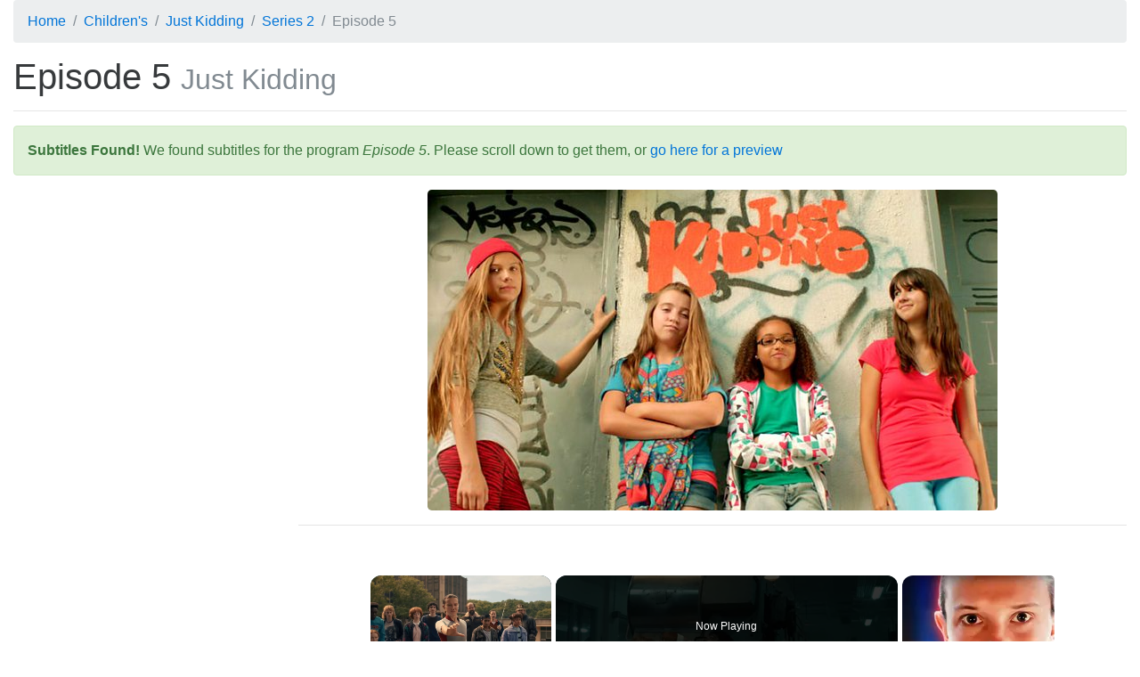

--- FILE ---
content_type: text/html; charset=utf-8
request_url: https://subsaga.com/bbc/childrens/just-kidding/series-2/episode-5.html
body_size: 3456
content:
<!DOCTYPE html><html lang="en"><head><meta charset="utf-8"><title>Episode 5 ‹ Series 2 ‹ Just Kidding</title><meta name="viewport" content="width=device-width, initial-scale=1, shrink-to-fit=no"><meta http-equiv="x-ua-compatible" content="ie=edge"><link rel="stylesheet" href="/css/96dda179bd8676ee7a24ff2bc57b3cba0c87d36e.css"><link rel="canonical" href="https://subsaga.com/bbc/childrens/just-kidding/series-2/episode-5.html"><link rel="amphtml" href="https://subsaga.com/bbc/childrens/just-kidding/series-2/episode-5.amp.html"><meta name="description" content="Download subtitles for &quot;Episode 5&quot; (Kids concoct the most preposterous pranks on unsuspecting adults.)"><link rel="shortcut icon" href="/favicon.ico"><script src="https://cmp.gatekeeperconsent.com/min.js" data-cfasync="false"></script><script src="https://the.gatekeeperconsent.com/cmp.min.js" data-cfasync="false"></script><script async src="//www.ezojs.com/ezoic/sa.min.js"></script><script>window.ezstandalone = window.ezstandalone || {}; ezstandalone.cmd = ezstandalone.cmd || [];
</script><!-- - if showAdsscript(data-ad-client="ca-pub-7670917583317383", async, src="https://pagead2.googlesyndication.com/pagead/js/adsbygoogle.js")--></head><body><div class="container-fluid"><!-- Ezoic - top_of_page - top_of_page --><div id="ezoic-pub-ad-placeholder-101"></div><script>ezstandalone.cmd.push(function () { ezstandalone.showAds(101);});</script><!-- End Ezoic - top_of_page - top_of_page --><header><ol itemscope="itemscope" itemtype="https://schema.org/BreadcrumbList" class="breadcrumb"><li itemprop="itemListElement" itemscope="itemscope" itemtype="http://schema.org/ListItem"><a href="https://subsaga.com/" itemprop="item"><span itemprop="name">Home</span></a><meta itemprop="position" content="1"/></li><li itemprop="itemListElement" itemscope="itemscope" itemtype="https://schema.org/ListItem"><a itemprop="item" href="https://subsaga.com/bbc/browse/genre/childrens/"><span itemprop="name">Children's</span></a><meta itemprop="position" content="2"/></li><li itemprop="itemListElement" itemscope="itemscope" itemtype="https://schema.org/ListItem"><a itemprop="item" href="https://subsaga.com/bbc/childrens/just-kidding/"><span itemprop="name">Just Kidding</span></a><meta itemprop="position" content="3"/></li><li itemprop="itemListElement" itemscope="itemscope" itemtype="https://schema.org/ListItem"><a itemprop="item" href="https://subsaga.com/bbc/childrens/just-kidding/series-2/"><span itemprop="name">Series 2</span></a><meta itemprop="position" content="4"/></li><li itemprop="itemListElement" itemscope="itemscope" itemtype="https://schema.org/ListItem" class="active"><span itemprop="name">Episode 5</span><meta itemprop="position" content="5"/></ol></header><h1>Episode 5 <small class="text-muted">Just Kidding</small></h1><!-- Ezoic - under_page_title - under_page_title --><div id="ezoic-pub-ad-placeholder-102"></div><script>ezstandalone.cmd.push(function () { ezstandalone.showAds(102);});</script><!-- End Ezoic - under_page_title - under_page_title --><hr><aside><div class="alert alert-success"><strong>Subtitles Found!</strong> We found subtitles for the program <em>Episode 5</em>. Please scroll down to get them, or <a href="#transcript">go here for a preview</a></div><a name="post-alert"></a></aside><!-- Ezoic - under_first_paragraph - under_first_paragraph --><div id="ezoic-pub-ad-placeholder-103"></div><script>ezstandalone.cmd.push(function () { ezstandalone.showAds(103);});</script><!-- End Ezoic - under_first_paragraph - under_first_paragraph --><div class="row"><div class="col-lg-9 col-lg-push-3 col-md-8 col-md-push-4 col-sm-6 col-sm-push-6"><img alt="Episode 5" src="//ichef.bbci.co.uk/images/ic/640x360/p01q7zcl.jpg" class="center-block img-fluid img-rounded"/><hr/><!-- Ezoic - under_second_paragraph - under_second_paragraph --><div id="ezoic-pub-ad-placeholder-109"></div><script>ezstandalone.cmd.push(function () { ezstandalone.showAds(109);});</script><!-- End Ezoic - under_second_paragraph - under_second_paragraph --><h2>Similar Content</h2><p>Browse content similar to <strong>Episode 5</strong>. Check below for episodes and series from the same categories and more!</p><ul class="nav nav-pills"><li class="nav-item"><div class="text-xs-center text-muted">genre</div><h3><a href="https://subsaga.com/bbc/browse/genre/childrens/entertainment-and-comedy/" title="Entertainment &amp; Comedy (genre)" class="nav-link label label-default" rel="tag">Entertainment &amp; Comedy</a></h3></li><li class="nav-item"><div class="text-xs-center text-muted">series</div><h3><a href="https://subsaga.com/bbc/childrens/just-kidding/series-2/" title="Series 2 (series)" class="nav-link label label-default">Series 2</a></h3></li><li class="nav-item"><div class="text-xs-center text-muted">brand</div><h3><a href="https://subsaga.com/bbc/childrens/just-kidding/" title="Just Kidding (brand)" class="nav-link label label-default">Just Kidding</a></h3></li><li class="nav-item"><div class="text-xs-center text-muted">previous</div><h3><a href="https://subsaga.com/bbc/childrens/just-kidding/series-2/episode-4.html" title="Episode 4 (previous)" class="nav-link label label-default" rel="prev">Episode 4</a></h3></li><li class="nav-item"><div class="text-xs-center text-muted">next</div><h3><a href="https://subsaga.com/bbc/childrens/just-kidding/series-2/episode-6.html" title="Episode 6 (next)" class="nav-link label label-default" rel="next">Episode 6</a></h3></li></ul></div><div class="col-lg-3 col-lg-pull-9 col-md-4 col-md-pull-8 col-sm-6 col-sm-pull-6"><!-- Ezoic - sidebar - sidebar --><div id="ezoic-pub-ad-placeholder-105"></div><script>ezstandalone.cmd.push(function () { ezstandalone.showAds(105);});</script><!-- End Ezoic - sidebar - sidebar --></div></div><div class="row"><!-- Ezoic - incontent_5 - incontent_5 --><div id="ezoic-pub-ad-placeholder-110"></div><script>ezstandalone.cmd.push(function () { ezstandalone.showAds(110);});</script><!-- End Ezoic - incontent_5 - incontent_5 --></div><a name="transcript"></a><h2>Transcript</h2><hr><div class="row"><div class="col-lg-9 col-lg-push-3 col-md-8 col-md-push-4 col-sm-6 col-sm-push-6"><div class="table-responsive"><style type="text/css" media="screen" scoped="scoped">.subtitles-style-s0 td:first-child {background-color: #FFFFFF}.subtitles-style-s2 td:first-child {background-color: #FFFF00}.subtitles-style-s1 td:first-child {background-color: #00FFFF}.subtitles-style-s3 td:first-child {background-color: #00FF00}</style><table class="table table-striped table-hover table-sm table-bordered"><thead class="thead-default"><tr><th></th><th>Line</th><th>From</th><th>To</th></tr></thead><tbody><tr class="subtitles-style-s0"><td></td><td><p># Hold on tight, get ready</p></td><td>0:00:03</td><td>0:00:04</td></tr><tr class="subtitles-style-s1"><td></td><td><p>Yeah! It's gonna be crazy</p></td><td>0:00:04</td><td>0:00:08</td></tr><tr class="subtitles-style-s0"><td></td><td><p># You're gonna get caught, homie</p></td><td>0:00:11</td><td>0:00:13</td></tr><tr class="subtitles-style-s0"><td></td><td><p># Fo' sure
The kids come on the street, baby</p></td><td>0:00:15</td><td>0:00:16</td></tr><tr class="subtitles-style-s0"><td></td><td><p><span>-</span># Ay-yo, we're Just Kidding
</p><p><span style="background-color: #00FFFF">-</span>Whoa-oh</p></td><td>0:00:16</td><td>0:00:18</td></tr><tr class="subtitles-style-s0"><td></td><td><p># Ay-yo, we're Just Kidding
Na-na-na-na-na-na</p></td><td>0:00:18</td><td>0:00:21</td></tr><tr class="subtitles-style-s2"><td></td><td><p># Just Kidding prankster
roaming the street</p></td><td>0:00:21</td><td>0:00:23</td></tr><tr class="subtitles-style-s2"><td></td><td><p># The baddest pranksters
you'll ever meet</p></td><td>0:00:23</td><td>0:00:25</td></tr><tr class="subtitles-style-s3"><td></td><td><p># They'll take you in
in any situation</p></td><td>0:00:25</td><td>0:00:27</td></tr><tr class="subtitles-style-s3"><td></td><td><p># To hook you's the profession
To leave an impression</p></td><td>0:00:27</td><td>0:00:30</td></tr><tr class="subtitles-style-s0"><td></td><td><p># They don't choke
They always have the master plan</p></td><td>0:00:30</td><td>0:00:32</td></tr><tr class="subtitles-style-s0"><td></td><td><p># There's a head in a backpack
Or an air horn in a spray can</p></td><td>0:00:32</td><td>0:00:34</td></tr><tr class="subtitles-style-s0"><td></td><td><p><span style="background-color: #00FFFF">-</span># Ay-yo, we're Just Kidding!
</p><p><span>-</span>Whoa-oh!</p></td><td>0:00:34</td><td>0:00:36</td></tr><tr class="subtitles-style-s1"><td></td><td><p># Ay-yo, we're Just Kidding!</p></td><td>0:00:36</td><td>0:00:38</td></tr><tr class="subtitles-style-s0"><td></td><td><p># Na-na-na-na-na-na. #</p></td><td>0:00:38</td><td>0:00:39</td></tr><tr class="subtitles-style-s0"><td></td><td><p>HE YAWNS</p></td><td>0:00:54</td><td>0:00:56</td></tr><tr class="subtitles-style-s0"><td></td><td><p>LAUGHTER</p></td><td>0:01:16</td><td>0:01:18</td></tr><tr class="subtitles-style-s0"><td></td><td><p>HE YAWNS</p></td><td>0:01:30</td><td>0:01:32</td></tr><tr class="subtitles-style-s0"><td></td><td><p>HE SNORES</p></td><td>0:01:43</td><td>0:01:45</td></tr><tr class="subtitles-style-s0"><td></td><td><p>LADY SCREAMS</p></td><td>0:06:13</td><td>0:06:16</td></tr><tr class="subtitles-style-s0"><td></td><td><p>SCREAMING</p></td><td>0:06:22</td><td>0:06:24</td></tr><tr class="subtitles-style-s0"><td></td><td><p>SHE SCREAMS</p></td><td>0:07:56</td><td>0:07:59</td></tr><tr class="subtitles-style-s0"><td></td><td><p>BIRD SCREECHES</p></td><td>0:09:56</td><td>0:09:57</td></tr><tr class="subtitles-style-s0"><td></td><td><p>BOY SCREAMS</p></td><td>0:09:57</td><td>0:09:59</td></tr><tr class="subtitles-style-s0"><td></td><td><p>BIRD SCREECHES</p></td><td>0:09:59</td><td>0:10:00</td></tr><tr class="subtitles-style-s0"><td></td><td><p>SHEEP BLEATS</p></td><td>0:10:08</td><td>0:10:10</td></tr><tr class="subtitles-style-s0"><td></td><td><p>COW MOOS</p></td><td>0:10:21</td><td>0:10:23</td></tr><tr class="subtitles-style-s0"><td></td><td><p>BIRD SCREECHES</p></td><td>0:10:23</td><td>0:10:25</td></tr><tr class="subtitles-style-s0"><td></td><td><p>BIRD SCREECHES</p></td><td>0:10:36</td><td>0:10:37</td></tr><tr class="subtitles-style-s2"><td></td><td><p>Aah!</p></td><td>0:10:41</td><td>0:10:42</td></tr><tr class="subtitles-style-s0"><td></td><td><p>Oh!</p></td><td>0:10:58</td><td>0:10:59</td></tr><tr class="subtitles-style-s0"><td></td><td><p>SHE SCREAMS</p></td><td>0:11:01</td><td>0:11:03</td></tr><tr class="subtitles-style-s0"><td></td><td><p>Eh?</p></td><td>0:11:20</td><td>0:11:22</td></tr><tr class="subtitles-style-s0"><td></td><td><p>BIRD SLURPS</p></td><td>0:11:22</td><td>0:11:24</td></tr><tr class="subtitles-style-s0"><td></td><td><p>Wooo!</p></td><td>0:11:42</td><td>0:11:43</td></tr><tr class="subtitles-style-s0"><td></td><td><p>SPEECH INAUDIBLE</p></td><td>0:11:48</td><td>0:11:49</td></tr><tr class="subtitles-style-s0"><td></td><td><p>Wooo!</p></td><td>0:12:15</td><td>0:12:17</td></tr><tr class="subtitles-style-s0"><td></td><td><p>SHE SCREAMS</p></td><td>0:12:17</td><td>0:12:19</td></tr><tr class="subtitles-style-s2"><td></td><td><p>Aah!</p></td><td>0:12:30</td><td>0:12:32</td></tr><tr class="subtitles-style-s0"><td></td><td><p>GHOST WHISTLES</p></td><td>0:13:03</td><td>0:13:04</td></tr><tr class="subtitles-style-s0"><td></td><td><p>DOG BARKS</p></td><td>0:13:19</td><td>0:13:20</td></tr><tr class="subtitles-style-s0"><td></td><td><p>DOG BARKS</p></td><td>0:13:30</td><td>0:13:32</td></tr><tr class="subtitles-style-s0"><td></td><td><p>SHE SCREAMS</p></td><td>0:13:45</td><td>0:13:46</td></tr><tr class="subtitles-style-s0"><td></td><td><p>HORSE NEIGHS</p></td><td>0:14:43</td><td>0:14:45</td></tr><tr class="subtitles-style-s0"><td></td><td><p>SPEECH INAUDIBLE</p></td><td>0:14:45</td><td>0:14:46</td></tr><tr class="subtitles-style-s0"><td></td><td><p>Wow!</p></td><td>0:15:00</td><td>0:15:01</td></tr><tr class="subtitles-style-s0"><td></td><td><p>SPEECH INAUDIBLE</p></td><td>0:16:22</td><td>0:16:24</td></tr><tr class="subtitles-style-s0"><td></td><td><p>SPEECH INAUDIBLE</p></td><td>0:18:05</td><td>0:18:07</td></tr></tbody></table></div></div><div class="col-lg-3 col-lg-pull-9 col-md-4 col-md-pull-8 col-sm-6 col-sm-pull-6"><!-- Ezoic - sidebar_bottom - sidebar_bottom --><div id="ezoic-pub-ad-placeholder-106"></div><script>ezstandalone.cmd.push(function () { ezstandalone.showAds(106);});</script><!-- End Ezoic - sidebar_bottom - sidebar_bottom --></div></div><hr><h2>Download Subtitles</h2><!-- Ezoic - bottom_of_page - bottom_of_page --><div id="ezoic-pub-ad-placeholder-108"></div><script>ezstandalone.cmd.push(function () { ezstandalone.showAds(108);});</script><!-- End Ezoic - bottom_of_page - bottom_of_page --><div class="container"><div class="row"><div class="col-md-1 col-md-push-5"><h3><abbr title="SubRip Text" class="text-primary">SRT</abbr></h3></div><div class="col-md-5 col-md-pull-1"><form method="POST" action="episode-5.srt" class="row"><button type="submit" class="btn btn-primary btn-block">Download episode-5.srt &dArr;</button></form></div><div class="col-md-1 col-md-push-5"><h3><abbr title="Advanced SubStation Alpha" class="text-info">ASS</abbr></h3></div><div class="col-md-5 col-md-pull-1"><form method="POST" action="episode-5.ass" class="row"><button type="submit" class="btn btn-info btn-block">Download episode-5.ass &dArr;</button></form></div></div></div><br><!-- Ezoic - bottom_of_page - bottom_of_page --><div id="ezoic-pub-ad-placeholder-104"></div><script>ezstandalone.cmd.push(function () { ezstandalone.showAds(104);});</script><!-- End Ezoic - bottom_of_page - bottom_of_page --></div><footer style="background-color: #333"><div class="container-fluid"><h2 class="sr-only">Browse Site Content</h2><hr><div class="row"><div class="col-md-4"><h3 class="text-muted">Formats</h3><div class="list-group"></div></div><div class="col-md-4"><h3 class="text-muted">Genres</h3><div class="list-group"></div></div><div class="col-md-4"><h3 class="text-muted">Quick Links</h3><div class="list-group"><a href="https://subsaga.com/" class="list-group-item"><h4>Homepage</h4></a><a href="https://subsaga.com/about" class="list-group-item"><h4>About</h4></a><a href="https://subsaga.com/contact" class="list-group-item"><h4>Contact Us</h4></a><a href="https://subsaga.com/tos" class="list-group-item"><h4>Terms of Service</h4></a><a href="https://subsaga.com/privacy" class="list-group-item"><h4>Privacy Policy</h4></a><a href="https://subsaga.com/removal" class="list-group-item"><h4>Removal / DMCA Requests</h4></a><a href="https://subsaga.com/search" class="list-group-item"><h4>Search</h4></a></div></div></div></div></footer><script type="text/javascript" src="/js/script.js?3"></script><script defer src="https://static.cloudflareinsights.com/beacon.min.js/vcd15cbe7772f49c399c6a5babf22c1241717689176015" integrity="sha512-ZpsOmlRQV6y907TI0dKBHq9Md29nnaEIPlkf84rnaERnq6zvWvPUqr2ft8M1aS28oN72PdrCzSjY4U6VaAw1EQ==" data-cf-beacon='{"version":"2024.11.0","token":"9c5b7dc5afed4a2ca2040012f5a326b3","r":1,"server_timing":{"name":{"cfCacheStatus":true,"cfEdge":true,"cfExtPri":true,"cfL4":true,"cfOrigin":true,"cfSpeedBrain":true},"location_startswith":null}}' crossorigin="anonymous"></script>
</body></html>

--- FILE ---
content_type: text/vtt; charset=utf-8
request_url: https://video-meta.open.video/caption/BHDixemAd8jq/a87d177e05bdbe02dbd9705b207cb1a2_en-US.vtt
body_size: 2857
content:
WEBVTT

00:00.000 --> 00:05.340
Hi, I'm at the Marquis Theatre, about to
watch Elf the Music. See you guys soon

01:00.000 --> 01:08.320
Until one day he realizes that he is not quite like the other elves.
Santa tells Buddy that he's not an elf and he's actually a human

01:08.900 --> 01:14.160
He also tells him that his dad is in New York
City. That's where Buddy's adventures begin

01:14.560 --> 01:23.100
He decides to go through the Canyan Forest and travel
all the way to a magical place called New York City

01:23.400 --> 01:29.980
But his dad is on the naughty list. But Buddy's pure heart
and love of Christmas helps his dad in all near to his dad

01:29.980 --> 01:35.140
City, find the joy of Christmas again.
I'm a huge fan of the movie Elf

01:35.420 --> 01:40.940
My family and I always watch it during the holiday
season. And we always use quotes from it, like

01:41.460 --> 01:47.520
Bye, buddy. Hope you find your dad.
I've seen the elf movie before

01:47.940 --> 02:12.600
but I like the musical more because I got to see the music live and the Christmas decorations I have seen the movie once but not in a really long time So I didn really remember
it But I think it was nice to go in with an open mind and not compare the musical too much to the movie My favorite song was Sparkle Jolly Twinkle Jingley It my favorite song

02:12.600 --> 02:20.020
in the show because it's catchy and it's funny
to say. My favorite song in Elf is a Christmas

02:20.020 --> 02:30.180
song. I love this song because it's when Buddy and Jolie have their first date
and they go ice skating around Rockefeller Center. And I think it's just really

02:30.180 --> 02:36.480
cool, the choreography, because they're ice skating.
My favorite song in the show is the story of Buddy

02:36.480 --> 02:41.800
the Elf. This song is when Buddy helps his dad and
his dad finally realizes he needs to start putting

02:41.800 --> 02:47.220
his family first and accept Buddy for who he
truly is, even if he is a bit out of the ordinary

02:47.800 --> 02:54.560
Gray Henson's performance as Buddy the Elf was
spectacular. I thought that Gray Henson was

02:54.660 --> 03:01.140
perfect buddy elf. He really captures the innocent
and kind-hearted nature of buddy. He was so funny and

03:01.140 --> 03:08.040
brought the Christmas spirit in the best way. He was
hysterical. His comedic timing was perfect. And his

03:08.040 --> 03:15.080
singing and dancing is spectacular. I think that
other kids will absolutely love elf. This show

03:15.080 --> 03:20.420
has everything you would want for a Christmas
musical. Singing, dancing, amazing, amazing sets

03:20.820 --> 03:29.340
Snow, elves, and Santa. The ending has an exciting surprise that was my
favorite part of the show, and it truly feels like a kick-off to the Christmas

03:29.340 --> 03:36.000
season. I left Elf feeling ready for the holidays
by singing Christmas songs and decorating the

03:36.000 --> 03:42.620
house getting ready for the holiday season. I totally
left Elf in the holiday spirit. It made me feel

03:42.620 --> 03:50.780
holly jolly and, as Jury says to Buddy, seasonally
appropriate. You can see Elf on Broadway at the

03:50.780 --> 03:56.660
Markey Theater. Check back later for more
from Broadway World Kid critics. Bye


--- FILE ---
content_type: text/javascript
request_url: https://g.ezoic.net/humix/inline_embed
body_size: 8334
content:
var ezS = document.createElement("link");ezS.rel="stylesheet";ezS.type="text/css";ezS.href="//go.ezodn.com/ezvideo/ezvideojscss.css?cb=185";document.head.appendChild(ezS);
var ezS = document.createElement("link");ezS.rel="stylesheet";ezS.type="text/css";ezS.href="//go.ezodn.com/ezvideo/ezvideocustomcss.css?cb=287678-0-185";document.head.appendChild(ezS);
window.ezVideo = {"appendFloatAfterAd":false,"language":"en","titleString":"","titleOption":"","autoEnableCaptions":false}
var ezS = document.createElement("script");ezS.src="//vjs.zencdn.net/vttjs/0.14.1/vtt.min.js";document.head.appendChild(ezS);
(function() {
		let ezInstream = {"prebidBidders":[{"bidder":"criteo","params":{"networkId":7987,"pubid":"101496","video":{"playbackmethod":[2,6]}},"ssid":"10050"},{"bidder":"pubmatic","params":{"adSlot":"Ezoic_default_video","publisherId":"156983"},"ssid":"10061"},{"bidder":"rubicon","params":{"accountId":21150,"siteId":269072,"video":{"language":"en","size_id":201},"zoneId":3326304},"ssid":"10063"},{"bidder":"sharethrough","params":{"pkey":"VS3UMr0vpcy8VVHMnE84eAvj"},"ssid":"11309"},{"bidder":"ttd","params":{"publisherId":"5a5879e06b10300c3bc2dd3115198b58","supplySourceId":"ezoic"},"ssid":"11384"},{"bidder":"yieldmo","params":{"placementId":"3159086761833865258"},"ssid":"11315"},{"bidder":"amx","params":{"tagid":"ZXpvaWMuY29tLXJvbi12aWRlbw"},"ssid":"11290"},{"bidder":"33across_i_s2s","params":{"productId":"instream","siteId":"bQuJay49ur74klrkHcnnVW"},"ssid":"11321"},{"bidder":"adyoulike_i_s2s","params":{"placement":"b74dd1bf884ad15f7dc6fca53449c2db"},"ssid":"11314"},{"bidder":"amx_i_s2s","params":{"tagid":"JreGFOmAO"},"ssid":"11290"},{"bidder":"cadent_aperture_mx_i_s2s","params":{"tagid":"178315"},"ssid":"11389"},{"bidder":"criteo_i_s2s","params":{"networkId":12274,"pubid":"104211","video":{"playbackmethod":[2,6]}},"ssid":"10050"},{"bidder":"pubmatic_i_s2s","params":{"adSlot":"Ezoic_default_video","publisherId":"156983"},"ssid":"10061"},{"bidder":"rubicon_i_s2s","params":{"accountId":21150,"siteId":421616,"video":{"language":"en","size_id":201},"zoneId":2495262},"ssid":"10063"},{"bidder":"sharethrough_i_s2s","params":{"pkey":"kgPoDCWJ3LoAt80X9hF5eRLi"},"ssid":"11309"},{"bidder":"smartadserver_i_s2s","params":{"formatId":117670,"networkId":4503,"pageId":1696160,"siteId":557984},"ssid":"11335"},{"bidder":"sonobi_i_s2s","params":{"TagID":"86985611032ca7924a34"},"ssid":"10048"}],"apsSlot":{"slotID":"","divID":"","slotName":"","sizes":null,"slotParams":{}},"allApsSlots":[],"genericInstream":false,"UnfilledCnt":0,"AllowPreviousBidToSetBidFloor":false,"PreferPrebidOverAmzn":false,"DoNotPassBidFloorToPreBid":false,"bidCacheThreshold":-1,"rampUp":true,"IsEzDfpAccount":true,"EnableVideoDeals":false,"monetizationApproval":{"DomainId":287678,"Domain":"subsaga.com","HumixChannelId":97169,"HasGoogleEntry":false,"HDMApproved":false,"MCMApproved":true},"SelectivelyIncrementUnfilledCount":false,"BlockBidderAfterBadAd":true,"useNewVideoStartingFloor":false,"addHBUnderFloor":false,"dvama":false,"dgeb":false,"vatc":{"at":"INSTREAM","fs":"UNIFORM","mpw":200,"itopf":false,"bcds":"t","bcdsds":"d","bcd":{"ad_type":"INSTREAM","data":{"domain_id":287678,"country":"US","form_factor":1,"impressions":1326,"share_ge7":0.108597,"bucket":"thin-cache","avg_depth":1.472097,"p75_depth":0,"share_ge5":0.139517,"share_ge9":0.07994},"is_domain":true,"loaded_at":"2026-01-23T14:00:43.632236985-08:00"}},"totalVideoDuration":0,"totalAdsPlaybackDuration":0,"optimizedPrebidPods":true};
		if (typeof __ezInstream !== "undefined" && __ezInstream.breaks) {
			__ezInstream.breaks = __ezInstream.breaks.concat(ezInstream.breaks);
		} else {
			window.__ezInstream = ezInstream;
		}
	})();
var EmbedExclusionEvaluated = 'exempt'; var EzoicMagicPlayerExclusionSelectors = [".humix-off"];var EzoicMagicPlayerInclusionSelectors = [];var EzoicPreferredLocation = '1';

			window.humixFirstVideoLoaded = true
			window.dispatchEvent(new CustomEvent('humixFirstVideoLoaded'));
		
window.ezVideoIframe=false;window.renderEzoicVideoContentCBs=window.renderEzoicVideoContentCBs||[];window.renderEzoicVideoContentCBs.push(function(){let videoObjects=[{"PlayerId":"ez-4999","VideoContentId":"rE93Gj1HORM","VideoPlaylistSelectionId":0,"VideoPlaylistId":1,"VideoTitle":"They Hid So Much In Stranger Things Season 5 Vol. 2","VideoDescription":"After ten years and five seasons, Stranger Things\u0026#39; last season is pulling everything together, and it\u0026#39;s no surprise that the latest batch of episodes is packed with small details even eagle-eyed fans might miss. Did you catch all these nods?","VideoChapters":{"Chapters":null,"StartTimes":null,"EndTimes":null},"VideoLinksSrc":"","VideoSrcURL":"https://streaming.open.video/contents/GUywUhSqhOVc/1766983333/index.m3u8","VideoDurationMs":629762,"DeviceTypeFlag":14,"FloatFlag":14,"FloatPosition":1,"IsAutoPlay":true,"IsLoop":false,"IsLiveStreaming":false,"OutstreamEnabled":false,"ShouldConsiderDocVisibility":true,"ShouldPauseAds":true,"AdUnit":"","ImpressionId":0,"VideoStartTime":0,"IsStartTimeEnabled":0,"IsKeyMoment":false,"PublisherVideoContentShare":{"DomainIdOwner":639533,"DomainIdShare":287678,"DomainNameOwner":"humix_publisher_511492","VideoContentId":"rE93Gj1HORM","LoadError":"[Load cross domain video on the domain not allowed][MagicPlayerPlaylist:0]","IsEzoicOwnedVideo":false,"IsGenericInstream":false,"IsOutstream":false,"IsGPTOutstream":false},"VideoUploadSource":"import-from-mrss-feed","IsVertical":false,"IsPreferred":false,"ShowControls":false,"IsSharedEmbed":false,"ShortenId":"rE93Gj1HORM","Preview":false,"PlaylistHumixId":"","VideoSelection":10,"MagicPlaceholderType":1,"MagicHTML":"\u003cdiv id=ez-video-wrap-ez-4998 class=ez-video-wrap style=\"align-self: stretch;\"\u003e\u003cdiv class=ez-video-center\u003e\u003cdiv class=\"ez-video-content-wrap ez-rounded-border\"\u003e\u003cdiv id=ez-video-wrap-ez-4999 class=\"ez-video-wrap ez-video-magic\" style=\"align-self: stretch;\"\u003e\u003cdiv class=ez-video-magic-row\u003e\u003col class=ez-video-magic-list\u003e\u003cli class=\"ez-video-magic-item ez-video-magic-autoplayer\"\u003e\u003cdiv id=floating-placeholder-ez-4999 class=floating-placeholder style=\"display: none;\"\u003e\u003cdiv id=floating-placeholder-sizer-ez-4999 class=floating-placeholder-sizer\u003e\u003cpicture class=\"video-js vjs-playlist-thumbnail\"\u003e\u003cimg id=floating-placeholder-thumbnail alt loading=lazy nopin=nopin\u003e\u003c/picture\u003e\u003c/div\u003e\u003c/div\u003e\u003cdiv id=ez-video-container-ez-4999 class=\"ez-video-container ez-video-magic-redesign ez-responsive ez-float-right\" style=\"flex-wrap: wrap;\"\u003e\u003cdiv class=ez-video-ez-stuck-bar id=ez-video-ez-stuck-bar-ez-4999\u003e\u003cdiv class=\"ez-video-ez-stuck-close ez-simple-close\" id=ez-video-ez-stuck-close-ez-4999 style=\"font-size: 16px !important; text-shadow: none !important; color: #000 !important; font-family: system-ui !important; background-color: rgba(255,255,255,0.5) !important; border-radius: 50% !important; text-align: center !important;\"\u003ex\u003c/div\u003e\u003c/div\u003e\u003cvideo id=ez-video-ez-4999 class=\"video-js ez-vid-placeholder\" controls preload=metadata\u003e\u003cp class=vjs-no-js\u003ePlease enable JavaScript\u003c/p\u003e\u003c/video\u003e\u003cdiv class=ez-vid-preview id=ez-vid-preview-ez-4999\u003e\u003c/div\u003e\u003cdiv id=lds-ring-ez-4999 class=lds-ring\u003e\u003cdiv\u003e\u003c/div\u003e\u003cdiv\u003e\u003c/div\u003e\u003cdiv\u003e\u003c/div\u003e\u003cdiv\u003e\u003c/div\u003e\u003c/div\u003e\u003c/div\u003e\u003cli class=\"ez-video-magic-item ez-video-magic-playlist\"\u003e\u003cdiv id=ez-video-playlist-ez-4998 class=vjs-playlist\u003e\u003c/div\u003e\u003c/ol\u003e\u003c/div\u003e\u003c/div\u003e\u003cdiv id=floating-placeholder-ez-4998 class=floating-placeholder style=\"display: none;\"\u003e\u003cdiv id=floating-placeholder-sizer-ez-4998 class=floating-placeholder-sizer\u003e\u003cpicture class=\"video-js vjs-playlist-thumbnail\"\u003e\u003cimg id=floating-placeholder-thumbnail alt loading=lazy nopin=nopin\u003e\u003c/picture\u003e\u003c/div\u003e\u003c/div\u003e\u003cdiv id=ez-video-container-ez-4998 class=\"ez-video-container ez-video-magic-redesign ez-responsive ez-float-right\" style=\"flex-wrap: wrap;\"\u003e\u003cdiv class=ez-video-ez-stuck-bar id=ez-video-ez-stuck-bar-ez-4998\u003e\u003cdiv class=\"ez-video-ez-stuck-close ez-simple-close\" id=ez-video-ez-stuck-close-ez-4998 style=\"font-size: 16px !important; text-shadow: none !important; color: #000 !important; font-family: system-ui !important; background-color: rgba(255,255,255,0.5) !important; border-radius: 50% !important; text-align: center !important;\"\u003ex\u003c/div\u003e\u003c/div\u003e\u003cvideo id=ez-video-ez-4998 class=\"video-js ez-vid-placeholder vjs-16-9\" controls preload=metadata\u003e\u003cp class=vjs-no-js\u003ePlease enable JavaScript\u003c/p\u003e\u003c/video\u003e\u003cdiv class=keymoment-container id=keymoment-play style=\"display: none;\"\u003e\u003cspan id=play-button-container class=play-button-container-active\u003e\u003cspan class=\"keymoment-play-btn play-button-before\"\u003e\u003c/span\u003e\u003cspan class=\"keymoment-play-btn play-button-after\"\u003e\u003c/span\u003e\u003c/span\u003e\u003c/div\u003e\u003cdiv class=\"keymoment-container rewind\" id=keymoment-rewind style=\"display: none;\"\u003e\u003cdiv id=keymoment-rewind-box class=rotate\u003e\u003cspan class=\"keymoment-arrow arrow-two double-arrow-icon\"\u003e\u003c/span\u003e\u003cspan class=\"keymoment-arrow arrow-one double-arrow-icon\"\u003e\u003c/span\u003e\u003c/div\u003e\u003c/div\u003e\u003cdiv class=\"keymoment-container forward\" id=keymoment-forward style=\"display: none;\"\u003e\u003cdiv id=keymoment-forward-box\u003e\u003cspan class=\"keymoment-arrow arrow-two double-arrow-icon\"\u003e\u003c/span\u003e\u003cspan class=\"keymoment-arrow arrow-one double-arrow-icon\"\u003e\u003c/span\u003e\u003c/div\u003e\u003c/div\u003e\u003cdiv id=vignette-overlay\u003e\u003c/div\u003e\u003cdiv id=vignette-top-card class=vignette-top-card\u003e\u003cdiv class=vignette-top-channel\u003e\u003ca class=top-channel-logo target=_blank role=link aria-label=\"channel logo\" style='background-image: url(\"https://video-meta.humix.com/logo/122810/logo-1751284165.webp\");'\u003e\u003c/a\u003e\u003c/div\u003e\u003cdiv class=\"vignette-top-title top-enable-channel-logo\"\u003e\u003cdiv class=\"vignette-top-title-text vignette-magic-player\"\u003e\u003ca class=vignette-top-title-link id=vignette-top-title-link-ez-4998 target=_blank tabindex=0 href=https://open.video/video/rE93Gj1HORM\u003eThey Hid So Much In Stranger Things Season 5 Vol. 2\u003c/a\u003e\u003c/div\u003e\u003c/div\u003e\u003cdiv class=vignette-top-share\u003e\u003cbutton class=vignette-top-button type=button title=share id=vignette-top-button\u003e\u003cdiv class=top-button-icon\u003e\u003csvg height=\"100%\" version=\"1.1\" viewBox=\"0 0 36 36\" width=\"100%\"\u003e\n                                        \u003cuse class=\"svg-shadow\" xlink:href=\"#share-icon\"\u003e\u003c/use\u003e\n                                        \u003cpath class=\"svg-fill\" d=\"m 20.20,14.19 0,-4.45 7.79,7.79 -7.79,7.79 0,-4.56 C 16.27,20.69 12.10,21.81 9.34,24.76 8.80,25.13 7.60,27.29 8.12,25.65 9.08,21.32 11.80,17.18 15.98,15.38 c 1.33,-0.60 2.76,-0.98 4.21,-1.19 z\" id=\"share-icon\"\u003e\u003c/path\u003e\n                                    \u003c/svg\u003e\u003c/div\u003e\u003c/button\u003e\u003c/div\u003e\u003c/div\u003e\u003ca id=watch-on-link-ez-4998 class=watch-on-link aria-label=\"Watch on Open.Video\" target=_blank href=https://open.video/video/rE93Gj1HORM\u003e\u003cdiv class=watch-on-link-content aria-hidden=true\u003e\u003cdiv class=watch-on-link-text\u003eWatch on\u003c/div\u003e\u003cimg style=\"height: 1rem;\" src=https://assets.open.video/open-video-white-logo.png alt=\"Video channel logo\" class=img-fluid\u003e\u003c/div\u003e\u003c/a\u003e\u003cdiv class=ez-vid-preview id=ez-vid-preview-ez-4998\u003e\u003c/div\u003e\u003cdiv id=lds-ring-ez-4998 class=lds-ring\u003e\u003cdiv\u003e\u003c/div\u003e\u003cdiv\u003e\u003c/div\u003e\u003cdiv\u003e\u003c/div\u003e\u003cdiv\u003e\u003c/div\u003e\u003c/div\u003e\u003cdiv id=ez-video-links-ez-4998 style=position:absolute;\u003e\u003c/div\u003e\u003c/div\u003e\u003c/div\u003e\u003cdiv id=ez-lower-title-link-ez-4998 class=lower-title-link\u003e\u003ca href=https://open.video/video/rE93Gj1HORM target=_blank\u003eThey Hid So Much In Stranger Things Season 5 Vol. 2\u003c/a\u003e\u003c/div\u003e\u003c/div\u003e\u003c/div\u003e","PreferredVideoType":0,"DisableWatchOnLink":false,"DisableVignette":false,"DisableTitleLink":false,"VideoPlaylist":{"VideoPlaylistId":1,"FirstVideoSelectionId":0,"FirstVideoIndex":0,"Name":"Universal Player","IsLooping":1,"IsShuffled":0,"Autoskip":0,"Videos":[{"PublisherVideoId":2614251,"PublisherId":511492,"VideoContentId":"rE93Gj1HORM","DomainId":639533,"Title":"They Hid So Much In Stranger Things Season 5 Vol. 2","Description":"After ten years and five seasons, Stranger Things\u0026#39; last season is pulling everything together, and it\u0026#39;s no surprise that the latest batch of episodes is packed with small details even eagle-eyed fans might miss. Did you catch all these nods?","VideoChapters":{"Chapters":null,"StartTimes":null,"EndTimes":null},"Privacy":"public","CreatedDate":"2025-12-29 03:25:29","ModifiedDate":"2026-01-01 17:48:33","PreviewImage":"https://video-meta.open.video/poster/GUywUhSqhOVc/rE93Gj1HORM_SqqBUJ.jpg","RestrictByReferer":false,"ImpressionId":0,"VideoDurationMs":629762,"StreamingURL":"https://streaming.open.video/contents/GUywUhSqhOVc/1766983333/index.m3u8","PublisherVideoContentShare":{"DomainIdOwner":639533,"DomainIdShare":287678,"DomainNameOwner":"humix_publisher_511492","VideoContentId":"rE93Gj1HORM","LoadError":"[Load cross domain video on the domain not allowed]","IsEzoicOwnedVideo":false,"IsGenericInstream":false,"IsOutstream":false,"IsGPTOutstream":false},"ExternalId":"","IABCategoryName":"TV Shows \u0026 Programs,Entertainment Industry","IABCategoryIds":"641,93","NLBCategoryIds":"56,8","IsUploaded":false,"IsProcessed":false,"IsContentShareable":true,"UploadSource":"import-from-mrss-feed","IsPreferred":false,"Category":"","IsRotate":false,"ShortenId":"rE93Gj1HORM","PreferredVideoType":0,"HumixChannelId":122810,"IsHumixChannelActive":true,"VideoAutoMatchType":0,"ShareBaseUrl":"//open.video/","CanonicalLink":"https://open.video/@looperhq/v/they-hid-so-much-in-stranger-things-season-5-vol-2","OpenVideoHostedLink":"https://open.video/@looperhq/v/they-hid-so-much-in-stranger-things-season-5-vol-2","ChannelSlug":"","Language":"en","Keywords":"StrangerThings,HiddenDetails,Season5","HasMultiplePosterResolutions":true,"ResizedPosterVersion":3,"ChannelLogo":"logo/122810/logo-1751284165.webp","OwnerIntegrationType":"off","IsChannelWPHosted":false,"HideReportVideoButton":false,"VideoPlaylistSelectionId":0,"VideoLinksSrc":"","VideoStartTime":0,"IsStartTimeEnabled":0,"AdUnit":"287678-shared-video-3","VideoPlaylistId":1,"InitialIndex":0},{"PublisherVideoId":2632023,"PublisherId":511492,"VideoContentId":"yA46THuPGZM","DomainId":639533,"Title":"The Stranger Things Documentary Only Made The Finale Controversy Worse","Description":"\u0026#34;One Last Adventure: The Making of Stranger Things 5\u0026#34; feels like an apology. And a lot of fans are feeling like they deserve one. But this behind-the-scenes look at what happened with the final season may have just made things a lot worse.","VideoChapters":{"Chapters":null,"StartTimes":null,"EndTimes":null},"Privacy":"public","CreatedDate":"2026-01-15 03:24:56","ModifiedDate":"2026-01-15 04:19:13","PreviewImage":"https://video-meta.open.video/poster/7HCi7x5yVcI7/yA46THuPGZM_IAGNaw.jpg","RestrictByReferer":false,"ImpressionId":0,"VideoDurationMs":569635,"StreamingURL":"https://streaming.open.video/contents/7HCi7x5yVcI7/1768453942/index.m3u8","PublisherVideoContentShare":{"DomainIdOwner":639533,"DomainIdShare":287678,"DomainNameOwner":"humix_publisher_511492","VideoContentId":"yA46THuPGZM","LoadError":"[Load cross domain video on the domain not allowed]","IsEzoicOwnedVideo":false,"IsGenericInstream":false,"IsOutstream":false,"IsGPTOutstream":false},"ExternalId":"","IABCategoryName":"TV Shows \u0026 Programs","IABCategoryIds":"641","NLBCategoryIds":"56","IsUploaded":false,"IsProcessed":false,"IsContentShareable":true,"UploadSource":"import-from-mrss-feed","IsPreferred":false,"Category":"","IsRotate":false,"ShortenId":"yA46THuPGZM","PreferredVideoType":0,"HumixChannelId":122810,"IsHumixChannelActive":true,"VideoAutoMatchType":0,"ShareBaseUrl":"//open.video/","CanonicalLink":"https://open.video/@looperhq/v/the-stranger-things-documentary-only-made-the-finale-controversy-worse","OpenVideoHostedLink":"https://open.video/@looperhq/v/the-stranger-things-documentary-only-made-the-finale-controversy-worse","ChannelSlug":"","Language":"en","Keywords":"StrangerThings,Finale,Documentary","HasMultiplePosterResolutions":true,"ResizedPosterVersion":2,"ChannelLogo":"logo/122810/logo-1751284165.webp","OwnerIntegrationType":"off","IsChannelWPHosted":false,"HideReportVideoButton":false,"VideoPlaylistSelectionId":0,"VideoLinksSrc":"","VideoStartTime":0,"IsStartTimeEnabled":0,"AdUnit":"287678-shared-video-3","VideoPlaylistId":1,"InitialIndex":1},{"PublisherVideoId":2631474,"PublisherId":561394,"VideoContentId":"RkWcpy_HrHM","DomainId":693934,"Title":"5 Celebrity Pranks That Went Completely Wrong","Description":"What started as harmless fun quickly turned into chaos for these celebrities. This list dives into infamous pranks that backfired spectacularly, leading to embarrassment, backlash, or serious consequences. From on-set jokes to live-TV mishaps, these moments spiraled out of control fast. Some damaged reputations, while others ended friendships. They’re a reminder that when you prank the wrong person—or push it too far—things can go very wrong.","VideoChapters":{"Chapters":null,"StartTimes":null,"EndTimes":null},"Privacy":"public","CreatedDate":"2026-01-14 14:39:17","ModifiedDate":"2026-01-14 15:03:56","PreviewImage":"https://video-meta.open.video/poster/FViS3zSPVieX/RkWcpy_HrHM_ccmtOk.jpg","RestrictByReferer":false,"ImpressionId":0,"VideoDurationMs":512112,"StreamingURL":"https://streaming.open.video/contents/FViS3zSPVieX/1768407876/index.m3u8","PublisherVideoContentShare":{"DomainIdOwner":693934,"DomainIdShare":287678,"DomainNameOwner":"humix_publisher_561394","VideoContentId":"RkWcpy_HrHM","LoadError":"[Load cross domain video on the domain not allowed]","IsEzoicOwnedVideo":false,"IsGenericInstream":false,"IsOutstream":false,"IsGPTOutstream":false},"ExternalId":"","IABCategoryName":"Celebrities \u0026 Entertainment News","IABCategoryIds":"433","NLBCategoryIds":"3","IsUploaded":false,"IsProcessed":false,"IsContentShareable":true,"UploadSource":"import-from-mrss-feed","IsPreferred":false,"Category":"","IsRotate":false,"ShortenId":"RkWcpy_HrHM","PreferredVideoType":0,"HumixChannelId":114303,"IsHumixChannelActive":true,"VideoAutoMatchType":0,"ShareBaseUrl":"//open.video/","CanonicalLink":"https://open.video/@corr-rap-district/v/5-celebrity-pranks-that-went-completely-wrong-2","OpenVideoHostedLink":"https://open.video/@corr-rap-district/v/5-celebrity-pranks-that-went-completely-wrong-2","ChannelSlug":"","Language":"en","Keywords":"artists,actors,The Game,Leonardo Dicaprio,Kate Winslet,paris hilton,ashton kutcher,Celeb,carlos bernard,celebrity pranks","HasMultiplePosterResolutions":true,"ResizedPosterVersion":1,"ChannelLogo":"logo/114303/logo-1743667598.webp","OwnerIntegrationType":"off","IsChannelWPHosted":false,"HideReportVideoButton":false,"VideoPlaylistSelectionId":0,"VideoLinksSrc":"","VideoStartTime":0,"IsStartTimeEnabled":0,"AdUnit":"287678-shared-video-3","VideoPlaylistId":1,"InitialIndex":2},{"PublisherVideoId":2042569,"PublisherId":17872,"VideoContentId":"YIb3hVY5ryM","DomainId":38823,"Title":"Video: DOPE THIEF Episode 5 Sneak Peek Clip","Description":"Apple TV+ has shared a sneak peek clip from the upcoming fifth episode of “Dope Thief.” The episode premieres globally on Friday, April 4, on Apple TV+. Watch the clip now!","VideoChapters":{"Chapters":null,"StartTimes":null,"EndTimes":null},"Privacy":"public","CreatedDate":"2025-03-29 02:24:10","ModifiedDate":"2025-03-29 02:27:39","PreviewImage":"https://video-meta.open.video/poster/d7FYFCLlRrQj/YIb3hVY5ryM_eQGxje.jpg","RestrictByReferer":false,"ImpressionId":0,"VideoDurationMs":92392,"StreamingURL":"https://streaming.open.video/contents/d7FYFCLlRrQj/1743404864/index.m3u8","PublisherVideoContentShare":{"DomainIdOwner":38823,"DomainIdShare":287678,"DomainNameOwner":"broadwayworld.com","VideoContentId":"YIb3hVY5ryM","LoadError":"[Load cross domain video on the domain not allowed]","IsEzoicOwnedVideo":false,"IsGenericInstream":false,"IsOutstream":false,"IsGPTOutstream":false},"ExternalId":"","IABCategoryName":"TV Shows \u0026 Programs,Entertainment Industry","IABCategoryIds":"641,93","NLBCategoryIds":"56,8","IsUploaded":false,"IsProcessed":false,"IsContentShareable":true,"UploadSource":"import-from-mrss-feed","IsPreferred":false,"Category":"","IsRotate":false,"ShortenId":"YIb3hVY5ryM","PreferredVideoType":0,"HumixChannelId":309,"IsHumixChannelActive":true,"VideoAutoMatchType":0,"ShareBaseUrl":"//open.video/","CanonicalLink":"https://open.video/@broadwayworld/v/video-dope-thief-episode-5-sneak-peek-clip","OpenVideoHostedLink":"https://open.video/@broadwayworld/v/video-dope-thief-episode-5-sneak-peek-clip","ChannelSlug":"","Language":"en","Keywords":"","HasMultiplePosterResolutions":true,"ResizedPosterVersion":1,"ChannelLogo":"logo/309/logo-1714683926.png","OwnerIntegrationType":"off","IsChannelWPHosted":false,"HideReportVideoButton":false,"VideoPlaylistSelectionId":0,"VideoLinksSrc":"","VideoStartTime":0,"IsStartTimeEnabled":0,"AdUnit":"287678-shared-video-3","VideoPlaylistId":1,"InitialIndex":3},{"PublisherVideoId":2416004,"PublisherId":511492,"VideoContentId":"ugvsPz05itM","DomainId":639533,"Title":"5 TV Shows That Were Forced To Apologize To Fans","Description":"There are plenty of episodes and even entire seasons of TV that have been quite divisive for fans, but it\u0026#39;s rare that a show does something so wrong that the creator actually apologizes for it. Maybe a cliffhanger felt right in the moment but they realized it was a cheap ploy later on down the line, or maybe a sitcom just ran too long, but all of these showrunners had some serious regrets about how they handled things.","VideoChapters":{"Chapters":null,"StartTimes":null,"EndTimes":null},"Privacy":"public","CreatedDate":"2025-09-28 14:25:09","ModifiedDate":"2025-10-01 16:48:35","PreviewImage":"https://video-meta.open.video/poster/zKFIhw1tFkuG/ugvsPz05itM_JarQJr.jpg","RestrictByReferer":false,"ImpressionId":0,"VideoDurationMs":232332,"StreamingURL":"https://streaming.open.video/contents/zKFIhw1tFkuG/1759072267/index.m3u8","PublisherVideoContentShare":{"DomainIdOwner":639533,"DomainIdShare":287678,"DomainNameOwner":"humix_publisher_511492","VideoContentId":"ugvsPz05itM","LoadError":"[Load cross domain video on the domain not allowed]","IsEzoicOwnedVideo":false,"IsGenericInstream":false,"IsOutstream":false,"IsGPTOutstream":false},"ExternalId":"","IABCategoryName":"TV Shows \u0026 Programs","IABCategoryIds":"641","NLBCategoryIds":"56","IsUploaded":false,"IsProcessed":false,"IsContentShareable":true,"UploadSource":"import-from-mrss-feed","IsPreferred":false,"Category":"","IsRotate":false,"ShortenId":"ugvsPz05itM","PreferredVideoType":0,"HumixChannelId":122810,"IsHumixChannelActive":true,"VideoAutoMatchType":0,"ShareBaseUrl":"//open.video/","CanonicalLink":"https://open.video/@looperhq/v/5-tv-shows-that-were-forced-to-apologize-to-fans","OpenVideoHostedLink":"https://open.video/@looperhq/v/5-tv-shows-that-were-forced-to-apologize-to-fans","ChannelSlug":"","Language":"en","Keywords":"TVShows,Apology,Controversy","HasMultiplePosterResolutions":true,"ResizedPosterVersion":3,"ChannelLogo":"logo/122810/logo-1751284165.webp","OwnerIntegrationType":"off","IsChannelWPHosted":false,"HideReportVideoButton":false,"VideoPlaylistSelectionId":0,"VideoLinksSrc":"","VideoStartTime":0,"IsStartTimeEnabled":0,"AdUnit":"287678-shared-video-3","VideoPlaylistId":1,"InitialIndex":4},{"PublisherVideoId":138256,"PublisherId":17872,"VideoContentId":"f8493ce15e189ce84945c8fb451338d5a089812742c2df041964fb20deeb68eb","DomainId":38823,"Title":"Exclusives: THE RESIDUALS Season 2, Episode 5- The Outtakes!","Description":"Season 2 of the hit web-comedy THE RESIDUALS will air exclusively here, on BroadwayWorld throughout the summer. Check back every Tuesday for a new episode, plus tune in on Thursdays for exciting episode extras! Today, we are excited to bring you outtakes from Season 2, Episode 5!","VideoChapters":{"Chapters":null,"StartTimes":null,"EndTimes":null},"Privacy":"public","CreatedDate":"2022-11-08 02:52:24","ModifiedDate":"2023-03-30 19:28:59","PreviewImage":"https://streaming.open.video/poster/JVXJZNiSLfhhwmYW/JVXJZNiSLfhhwmYW_j1667876065058-1cpqia_t1667876307.003.jpg","RestrictByReferer":false,"ImpressionId":0,"VideoDurationMs":247146,"StreamingURL":"https://streaming.open.video/contents/JVXJZNiSLfhhwmYW/1693457316/index.m3u8","PublisherVideoContentShare":{"DomainIdOwner":38823,"DomainIdShare":287678,"DomainNameOwner":"broadwayworld.com","VideoContentId":"f8493ce15e189ce84945c8fb451338d5a089812742c2df041964fb20deeb68eb","LoadError":"[Load cross domain video on the domain not allowed]","IsEzoicOwnedVideo":false,"IsGenericInstream":false,"IsOutstream":false,"IsGPTOutstream":false},"ExternalId":"","IABCategoryName":"Live Comedy,Humor","IABCategoryIds":"183,440","NLBCategoryIds":"629,20","IsUploaded":false,"IsProcessed":false,"IsContentShareable":true,"UploadSource":"import-from-mrss-feed","IsPreferred":false,"Category":"","IsRotate":false,"ShortenId":"stHZIsBP5GM","PreferredVideoType":0,"HumixChannelId":309,"IsHumixChannelActive":true,"VideoAutoMatchType":0,"ShareBaseUrl":"//open.video/","CanonicalLink":"https://open.video/@broadwayworld/v/exclusives-the-residuals-season-2-episode-5-the-outtakes","OpenVideoHostedLink":"https://open.video/@broadwayworld/v/exclusives-the-residuals-season-2-episode-5-the-outtakes","ChannelSlug":"","Language":"en","Keywords":"","HasMultiplePosterResolutions":true,"ResizedPosterVersion":0,"ChannelLogo":"logo/309/logo-1714683926.png","OwnerIntegrationType":"off","IsChannelWPHosted":false,"HideReportVideoButton":false,"VideoPlaylistSelectionId":0,"VideoLinksSrc":"","VideoStartTime":0,"IsStartTimeEnabled":0,"AdUnit":"287678-shared-video-3","VideoPlaylistId":1,"InitialIndex":5},{"PublisherVideoId":1172962,"PublisherId":17872,"VideoContentId":"EgLhNdYXzqM","DomainId":38823,"Title":"Video: The Kid Critics Take Bite Out of THE VERY HUNGRY CATERPILLAR SHOW","Description":"BroadwayWorld\u0026#39;s Kid Critics got to see The Very Hungry Caterpillar Show and they are telling us what they thought in this video!","VideoChapters":{"Chapters":null,"StartTimes":null,"EndTimes":null},"Privacy":"public","CreatedDate":"2024-05-17 08:59:04","ModifiedDate":"2024-05-19 10:38:56","PreviewImage":"https://video-meta.open.video/poster/ZZ4SS5g5-p0I/ZZ4SS5g5-p0I_j1716114963571-ldre5p_t1716115079_base.004.jpg","RestrictByReferer":false,"ImpressionId":0,"VideoDurationMs":310276,"StreamingURL":"https://streaming.open.video/contents/ZZ4SS5g5-p0I/1749972198/index.m3u8","PublisherVideoContentShare":{"DomainIdOwner":38823,"DomainIdShare":287678,"DomainNameOwner":"broadwayworld.com","VideoContentId":"EgLhNdYXzqM","LoadError":"[Load cross domain video on the domain not allowed]","IsEzoicOwnedVideo":false,"IsGenericInstream":false,"IsOutstream":false,"IsGPTOutstream":false},"ExternalId":"","IABCategoryName":"Broadway \u0026 Musical Theater,Events \u0026 Listings","IABCategoryIds":"156,150","NLBCategoryIds":"658,11","IsUploaded":false,"IsProcessed":false,"IsContentShareable":true,"UploadSource":"import-from-mrss-feed","IsPreferred":false,"Category":"","IsRotate":false,"ShortenId":"EgLhNdYXzqM","PreferredVideoType":0,"HumixChannelId":309,"IsHumixChannelActive":true,"VideoAutoMatchType":0,"ShareBaseUrl":"//open.video/","CanonicalLink":"https://open.video/@broadwayworld/v/video-the-kid-critics-take-bite-out-of-the-very-hungry-caterpillar-show","OpenVideoHostedLink":"https://open.video/@broadwayworld/v/video-the-kid-critics-take-bite-out-of-the-very-hungry-caterpillar-show","ChannelSlug":"","Language":"en","Keywords":"","HasMultiplePosterResolutions":true,"ResizedPosterVersion":0,"ChannelLogo":"logo/309/logo-1714683926.png","OwnerIntegrationType":"off","IsChannelWPHosted":false,"HideReportVideoButton":false,"VideoPlaylistSelectionId":0,"VideoLinksSrc":"","VideoStartTime":0,"IsStartTimeEnabled":0,"AdUnit":"287678-shared-video-3","VideoPlaylistId":1,"InitialIndex":6},{"PublisherVideoId":283221,"PublisherId":17872,"VideoContentId":"25c26cd253f070338b177f65e6199f9f67af40c34c9ba2c1d9cf0dbb62283c5d","DomainId":38823,"Title":"Video: The Kid Critics Can\u0026#39;t Stop Their Feelings for \u0026amp; JULIET","Description":"BroadwayWorld\u0026#39;s Kid Critics got andamp; Juliet on Broadway and they are telling us what they thought in this video!","VideoChapters":{"Chapters":null,"StartTimes":null,"EndTimes":null},"Privacy":"public","CreatedDate":"2023-02-17 14:52:44","ModifiedDate":"2023-03-30 19:28:59","PreviewImage":"https://streaming.open.video/poster/VDdNDMDsbuwofZyX/25c26cd253f070338b177f65e6199f9f67af40c34c9ba2c1d9cf0dbb62283c5d_lOteWo.jpg","RestrictByReferer":false,"ImpressionId":0,"VideoDurationMs":208942,"StreamingURL":"https://streaming.open.video/contents/VDdNDMDsbuwofZyX/1688734532/index.m3u8","PublisherVideoContentShare":{"DomainIdOwner":38823,"DomainIdShare":287678,"DomainNameOwner":"broadwayworld.com","VideoContentId":"25c26cd253f070338b177f65e6199f9f67af40c34c9ba2c1d9cf0dbb62283c5d","LoadError":"[Load cross domain video on the domain not allowed]","IsEzoicOwnedVideo":false,"IsGenericInstream":false,"IsOutstream":false,"IsGPTOutstream":false},"ExternalId":"","IABCategoryName":"Broadway \u0026 Musical Theater,Acting \u0026 Theater,Music \u0026 Audio,Movies,Events \u0026 Listings","IABCategoryIds":"156,209,243,324,150","NLBCategoryIds":"658,48,24,23,11","IsUploaded":false,"IsProcessed":false,"IsContentShareable":true,"UploadSource":"import-from-mrss-feed","IsPreferred":false,"Category":"","IsRotate":false,"ShortenId":"YYbIRZAryrM","PreferredVideoType":0,"HumixChannelId":309,"IsHumixChannelActive":true,"VideoAutoMatchType":0,"ShareBaseUrl":"//open.video/","CanonicalLink":"https://open.video/@broadwayworld/v/video-the-kid-critics-cant-stop-their-feelings-for-juliet","OpenVideoHostedLink":"https://open.video/@broadwayworld/v/video-the-kid-critics-cant-stop-their-feelings-for-juliet","ChannelSlug":"","Language":"en","Keywords":"","HasMultiplePosterResolutions":true,"ResizedPosterVersion":0,"ChannelLogo":"logo/309/logo-1714683926.png","OwnerIntegrationType":"off","IsChannelWPHosted":false,"HideReportVideoButton":false,"VideoPlaylistSelectionId":0,"VideoLinksSrc":"","VideoStartTime":0,"IsStartTimeEnabled":0,"AdUnit":"287678-shared-video-3","VideoPlaylistId":1,"InitialIndex":7},{"PublisherVideoId":2622930,"PublisherId":561394,"VideoContentId":"VwDVdqxaqiM","DomainId":693934,"Title":"Tim Allen Hints He\u0026#39;s Done With Sitcoms as He Criticizes DEI Practices: \u0026#39;It\u0026#39;s Just Got to Be Funny\u0026#39;","Description":"Tim Allen Hints He\u0026#39;s Done With Sitcoms as He Criticizes DEI Practices: \u0026#39;It\u0026#39;s Just Got to Be Funny\u0026#39;","VideoChapters":{"Chapters":null,"StartTimes":null,"EndTimes":null},"Privacy":"public","CreatedDate":"2026-01-07 03:39:54","ModifiedDate":"2026-01-07 04:01:35","PreviewImage":"https://video-meta.open.video/poster/OiqWsBbPoo2c/VwDVdqxaqiM_LtGrSY.jpg","RestrictByReferer":false,"ImpressionId":0,"VideoDurationMs":135535,"StreamingURL":"https://streaming.open.video/contents/OiqWsBbPoo2c/1767759271/index.m3u8","PublisherVideoContentShare":{"DomainIdOwner":693934,"DomainIdShare":287678,"DomainNameOwner":"humix_publisher_561394","VideoContentId":"VwDVdqxaqiM","LoadError":"[Load cross domain video on the domain not allowed]","IsEzoicOwnedVideo":false,"IsGenericInstream":false,"IsOutstream":false,"IsGPTOutstream":false},"ExternalId":"","IABCategoryName":"TV Shows \u0026 Programs,Celebrities \u0026 Entertainment News","IABCategoryIds":"641,433","NLBCategoryIds":"56,3","IsUploaded":false,"IsProcessed":false,"IsContentShareable":true,"UploadSource":"import-from-mrss-feed","IsPreferred":false,"Category":"","IsRotate":false,"ShortenId":"VwDVdqxaqiM","PreferredVideoType":0,"HumixChannelId":114161,"IsHumixChannelActive":true,"VideoAutoMatchType":0,"ShareBaseUrl":"//open.video/","CanonicalLink":"https://open.video/@ok-magazine/v/tim-allen-hints-hes-done-with-sitcoms-as-he-criticizes-dei-practices-its-just-got-to-be-funny","OpenVideoHostedLink":"https://open.video/@ok-magazine/v/tim-allen-hints-hes-done-with-sitcoms-as-he-criticizes-dei-practices-its-just-got-to-be-funny","ChannelSlug":"","Language":"en","Keywords":"news,politics,Top Slots,VideoElephant","HasMultiplePosterResolutions":true,"ResizedPosterVersion":1,"ChannelLogo":"logo/114161/logo-1743691582.webp","OwnerIntegrationType":"off","IsChannelWPHosted":false,"HideReportVideoButton":false,"VideoPlaylistSelectionId":0,"VideoLinksSrc":"","VideoStartTime":0,"IsStartTimeEnabled":0,"AdUnit":"287678-shared-video-3","VideoPlaylistId":1,"InitialIndex":8},{"PublisherVideoId":1744024,"PublisherId":17872,"VideoContentId":"2oe3k-6P4rM","DomainId":38823,"Title":"Video: The Kid Critics Get In the Holiday Spirit at ELF","Description":"Our Kid Critics headed to the Marquis Theatre to check out Elf on Broadway. Curious about what they thought of the show? Find out in this video!","VideoChapters":{"Chapters":null,"StartTimes":null,"EndTimes":null},"Privacy":"public","CreatedDate":"2024-12-05 03:22:49","ModifiedDate":"2024-12-05 03:30:05","PreviewImage":"https://video-meta.open.video/poster/BHDixemAd8jq/2oe3k-6P4rM_BfkAWl.jpg","RestrictByReferer":false,"ImpressionId":0,"VideoDurationMs":239372,"StreamingURL":"https://streaming.open.video/contents/BHDixemAd8jq/1733741512/index.m3u8","PublisherVideoContentShare":{"DomainIdOwner":38823,"DomainIdShare":287678,"DomainNameOwner":"broadwayworld.com","VideoContentId":"2oe3k-6P4rM","LoadError":"[Load cross domain video on the domain not allowed]","IsEzoicOwnedVideo":false,"IsGenericInstream":false,"IsOutstream":false,"IsGPTOutstream":false},"ExternalId":"","IABCategoryName":"Broadway \u0026 Musical Theater,Events \u0026 Listings","IABCategoryIds":"156,150","NLBCategoryIds":"658,11","IsUploaded":false,"IsProcessed":false,"IsContentShareable":true,"UploadSource":"import-from-mrss-feed","IsPreferred":false,"Category":"","IsRotate":false,"ShortenId":"2oe3k-6P4rM","PreferredVideoType":0,"HumixChannelId":309,"IsHumixChannelActive":true,"VideoAutoMatchType":0,"ShareBaseUrl":"//open.video/","CanonicalLink":"https://open.video/@broadwayworld/v/video-the-kid-critics-get-in-the-holiday-spirit-at-elf","OpenVideoHostedLink":"https://open.video/@broadwayworld/v/video-the-kid-critics-get-in-the-holiday-spirit-at-elf","ChannelSlug":"","Language":"en","Keywords":"","HasMultiplePosterResolutions":true,"ResizedPosterVersion":1,"ChannelLogo":"logo/309/logo-1714683926.png","OwnerIntegrationType":"off","IsChannelWPHosted":false,"HideReportVideoButton":false,"VideoPlaylistSelectionId":0,"VideoLinksSrc":"","VideoStartTime":0,"IsStartTimeEnabled":0,"AdUnit":"287678-shared-video-3","VideoPlaylistId":1,"InitialIndex":9}],"IsVerticalPlaylist":false,"HumixId":""},"VideoRankingConfigId":-1,"CollectionId":-1,"ScoreGroupId":-1,"VideoAutoMatchType":1,"HumixChannelId":122810,"HasNextVideo":false,"NextVideoURL":"","ShareBaseUrl":"//open.video/","CanonicalLink":"https://open.video/@looperhq/v/they-hid-so-much-in-stranger-things-season-5-vol-2","OpenVideoHostedLink":"","ChannelSlug":"","ChannelLogo":"logo/122810/logo-1751284165.webp","PlayerLogoUrl":"","PlayerBrandingText":"","IsChannelWPHosted":false,"IsHumixApp":false,"IsMagicPlayer":true,"IsVerticalPlaylist":false,"SkipNVideosFromAutoplay":0,"Language":"en","HasMultiplePosterResolutions":true,"ResizedPosterVersion":3,"IsNoFollow":false,"VideoEndScreen":{"VideoEndScreenId":0,"VideoContentId":"","StartTime":0,"EndTime":0,"Elements":null},"ShouldFullscreenOnPlay":false,"StartWithMaxQuality":false,"RespectParentDimensions":false,"ContainerFitPlayer":false,"EmbedContainerType":0,"VideoPlaceholderId":4999,"URL":"","Width":0,"MaxWidth":"","Height":0,"PreviewURL":"https://video-meta.open.video/poster/GUywUhSqhOVc/rE93Gj1HORM_SqqBUJ.jpg","VideoDisplayType":0,"MatchOption":0,"PlaceholderSelectionId":0,"HashValue":"","IsFloating":true,"AdsEnabled":0,"IsAutoSelect":true,"Keyword":"","VideoMatchScore":104,"VideoPlaceholderHash":"","IsAIPlaceholder":true,"AutoInsertImpressionID":"","ExternalId":"","InsertMethod":"js","Video":{"PublisherVideoId":2614251,"PublisherId":511492,"VideoContentId":"rE93Gj1HORM","DomainId":639533,"Title":"They Hid So Much In Stranger Things Season 5 Vol. 2","Description":"After ten years and five seasons, Stranger Things\u0026#39; last season is pulling everything together, and it\u0026#39;s no surprise that the latest batch of episodes is packed with small details even eagle-eyed fans might miss. Did you catch all these nods?","VideoChapters":{"Chapters":null,"StartTimes":null,"EndTimes":null},"VideoLinksSrc":"","Privacy":"public","CreatedDate":"2025-12-29 03:25:29","ModifiedDate":"2026-01-01 17:48:33","PreviewImage":"https://video-meta.open.video/poster/GUywUhSqhOVc/rE93Gj1HORM_SqqBUJ.jpg","RestrictByReferer":false,"ImpressionId":0,"VideoDurationMs":629762,"StreamingURL":"https://streaming.open.video/contents/GUywUhSqhOVc/1766983333/index.m3u8","PublisherVideoContentShare":{"DomainIdOwner":639533,"DomainIdShare":287678,"DomainNameOwner":"humix_publisher_511492","VideoContentId":"rE93Gj1HORM","LoadError":"[Load cross domain video on the domain not allowed]","IsEzoicOwnedVideo":false,"IsGenericInstream":false,"IsOutstream":false,"IsGPTOutstream":false},"ExternalId":"","IABCategoryName":"TV Shows \u0026 Programs,Entertainment Industry","IABCategoryIds":"641,93","NLBCategoryIds":"56,8","IsUploaded":false,"IsProcessed":false,"IsContentShareable":true,"UploadSource":"import-from-mrss-feed","IsPreferred":false,"Category":"","IsRotate":false,"ShortenId":"rE93Gj1HORM","PreferredVideoType":0,"HumixChannelId":122810,"IsHumixChannelActive":true,"VideoAutoMatchType":1,"ShareBaseUrl":"//open.video/","CanonicalLink":"https://open.video/@looperhq/v/they-hid-so-much-in-stranger-things-season-5-vol-2","OpenVideoHostedLink":"https://open.video/@looperhq/v/they-hid-so-much-in-stranger-things-season-5-vol-2","ChannelSlug":"","Language":"en","Keywords":"StrangerThings,HiddenDetails,Season5","HasMultiplePosterResolutions":true,"ResizedPosterVersion":3,"ChannelLogo":"logo/122810/logo-1751284165.webp","OwnerIntegrationType":"off","IsChannelWPHosted":false,"HideReportVideoButton":false}},{"PlayerId":"ez-4998","VideoContentId":"rE93Gj1HORM","VideoPlaylistSelectionId":0,"VideoPlaylistId":1,"VideoTitle":"They Hid So Much In Stranger Things Season 5 Vol. 2","VideoDescription":"After ten years and five seasons, Stranger Things\u0026#39; last season is pulling everything together, and it\u0026#39;s no surprise that the latest batch of episodes is packed with small details even eagle-eyed fans might miss. Did you catch all these nods?","VideoChapters":{"Chapters":null,"StartTimes":null,"EndTimes":null},"VideoLinksSrc":"","VideoSrcURL":"https://streaming.open.video/contents/GUywUhSqhOVc/1766983333/index.m3u8","VideoDurationMs":629762,"DeviceTypeFlag":14,"FloatFlag":14,"FloatPosition":0,"IsAutoPlay":false,"IsLoop":true,"IsLiveStreaming":false,"OutstreamEnabled":false,"ShouldConsiderDocVisibility":true,"ShouldPauseAds":true,"AdUnit":"","ImpressionId":0,"VideoStartTime":0,"IsStartTimeEnabled":0,"IsKeyMoment":false,"PublisherVideoContentShare":{"DomainIdOwner":639533,"DomainIdShare":287678,"DomainNameOwner":"humix_publisher_511492","VideoContentId":"rE93Gj1HORM","LoadError":"[Load cross domain video on the domain not allowed]","IsEzoicOwnedVideo":false,"IsGenericInstream":false,"IsOutstream":false,"IsGPTOutstream":false},"VideoUploadSource":"import-from-mrss-feed","IsVertical":false,"IsPreferred":false,"ShowControls":false,"IsSharedEmbed":false,"ShortenId":"rE93Gj1HORM","Preview":false,"PlaylistHumixId":"","VideoSelection":0,"MagicPlaceholderType":2,"MagicHTML":"","PreferredVideoType":0,"DisableWatchOnLink":false,"DisableVignette":false,"DisableTitleLink":false,"VideoPlaylist":{"VideoPlaylistId":1,"FirstVideoSelectionId":0,"FirstVideoIndex":0,"Name":"Universal Player","IsLooping":1,"IsShuffled":0,"Autoskip":0,"Videos":[{"PublisherVideoId":2614251,"PublisherId":511492,"VideoContentId":"rE93Gj1HORM","DomainId":639533,"Title":"They Hid So Much In Stranger Things Season 5 Vol. 2","Description":"After ten years and five seasons, Stranger Things\u0026#39; last season is pulling everything together, and it\u0026#39;s no surprise that the latest batch of episodes is packed with small details even eagle-eyed fans might miss. Did you catch all these nods?","VideoChapters":{"Chapters":null,"StartTimes":null,"EndTimes":null},"Privacy":"public","CreatedDate":"2025-12-29 03:25:29","ModifiedDate":"2026-01-01 17:48:33","PreviewImage":"https://video-meta.open.video/poster/GUywUhSqhOVc/rE93Gj1HORM_SqqBUJ.jpg","RestrictByReferer":false,"ImpressionId":0,"VideoDurationMs":629762,"StreamingURL":"https://streaming.open.video/contents/GUywUhSqhOVc/1766983333/index.m3u8","PublisherVideoContentShare":{"DomainIdOwner":639533,"DomainIdShare":287678,"DomainNameOwner":"humix_publisher_511492","VideoContentId":"rE93Gj1HORM","LoadError":"[Load cross domain video on the domain not allowed][MagicPlayerPlaylist:0]","IsEzoicOwnedVideo":false,"IsGenericInstream":false,"IsOutstream":false,"IsGPTOutstream":false},"ExternalId":"","IABCategoryName":"TV Shows \u0026 Programs,Entertainment Industry","IABCategoryIds":"641,93","NLBCategoryIds":"56,8","IsUploaded":false,"IsProcessed":false,"IsContentShareable":true,"UploadSource":"import-from-mrss-feed","IsPreferred":false,"Category":"","IsRotate":false,"ShortenId":"rE93Gj1HORM","PreferredVideoType":0,"HumixChannelId":122810,"IsHumixChannelActive":true,"VideoAutoMatchType":1,"ShareBaseUrl":"//open.video/","CanonicalLink":"https://open.video/@looperhq/v/they-hid-so-much-in-stranger-things-season-5-vol-2","OpenVideoHostedLink":"https://open.video/@looperhq/v/they-hid-so-much-in-stranger-things-season-5-vol-2","ChannelSlug":"","Language":"en","Keywords":"StrangerThings,HiddenDetails,Season5","HasMultiplePosterResolutions":true,"ResizedPosterVersion":3,"ChannelLogo":"logo/122810/logo-1751284165.webp","OwnerIntegrationType":"off","IsChannelWPHosted":false,"HideReportVideoButton":false,"VideoPlaylistSelectionId":0,"VideoLinksSrc":"","VideoStartTime":0,"IsStartTimeEnabled":0,"AdUnit":"","VideoPlaylistId":1,"InitialIndex":0},{"PublisherVideoId":2632023,"PublisherId":511492,"VideoContentId":"yA46THuPGZM","DomainId":639533,"Title":"The Stranger Things Documentary Only Made The Finale Controversy Worse","Description":"\u0026#34;One Last Adventure: The Making of Stranger Things 5\u0026#34; feels like an apology. And a lot of fans are feeling like they deserve one. But this behind-the-scenes look at what happened with the final season may have just made things a lot worse.","VideoChapters":{"Chapters":null,"StartTimes":null,"EndTimes":null},"Privacy":"public","CreatedDate":"2026-01-15 03:24:56","ModifiedDate":"2026-01-15 04:19:13","PreviewImage":"https://video-meta.open.video/poster/7HCi7x5yVcI7/yA46THuPGZM_IAGNaw.jpg","RestrictByReferer":false,"ImpressionId":0,"VideoDurationMs":569635,"StreamingURL":"https://streaming.open.video/contents/7HCi7x5yVcI7/1768453942/index.m3u8","PublisherVideoContentShare":{"DomainIdOwner":639533,"DomainIdShare":287678,"DomainNameOwner":"humix_publisher_511492","VideoContentId":"yA46THuPGZM","LoadError":"[Load cross domain video on the domain not allowed][MagicPlayerPlaylist:1]","IsEzoicOwnedVideo":false,"IsGenericInstream":false,"IsOutstream":false,"IsGPTOutstream":false},"ExternalId":"","IABCategoryName":"TV Shows \u0026 Programs","IABCategoryIds":"641","NLBCategoryIds":"56","IsUploaded":false,"IsProcessed":false,"IsContentShareable":true,"UploadSource":"import-from-mrss-feed","IsPreferred":false,"Category":"","IsRotate":false,"ShortenId":"yA46THuPGZM","PreferredVideoType":0,"HumixChannelId":122810,"IsHumixChannelActive":true,"VideoAutoMatchType":1,"ShareBaseUrl":"//open.video/","CanonicalLink":"https://open.video/@looperhq/v/the-stranger-things-documentary-only-made-the-finale-controversy-worse","OpenVideoHostedLink":"https://open.video/@looperhq/v/the-stranger-things-documentary-only-made-the-finale-controversy-worse","ChannelSlug":"","Language":"en","Keywords":"StrangerThings,Finale,Documentary","HasMultiplePosterResolutions":true,"ResizedPosterVersion":2,"ChannelLogo":"logo/122810/logo-1751284165.webp","OwnerIntegrationType":"off","IsChannelWPHosted":false,"HideReportVideoButton":false,"VideoPlaylistSelectionId":0,"VideoLinksSrc":"","VideoStartTime":0,"IsStartTimeEnabled":0,"AdUnit":"","VideoPlaylistId":1,"InitialIndex":1},{"PublisherVideoId":2631474,"PublisherId":561394,"VideoContentId":"RkWcpy_HrHM","DomainId":693934,"Title":"5 Celebrity Pranks That Went Completely Wrong","Description":"What started as harmless fun quickly turned into chaos for these celebrities. This list dives into infamous pranks that backfired spectacularly, leading to embarrassment, backlash, or serious consequences. From on-set jokes to live-TV mishaps, these moments spiraled out of control fast. Some damaged reputations, while others ended friendships. They’re a reminder that when you prank the wrong person—or push it too far—things can go very wrong.","VideoChapters":{"Chapters":null,"StartTimes":null,"EndTimes":null},"Privacy":"public","CreatedDate":"2026-01-14 14:39:17","ModifiedDate":"2026-01-14 15:03:56","PreviewImage":"https://video-meta.open.video/poster/FViS3zSPVieX/RkWcpy_HrHM_ccmtOk.jpg","RestrictByReferer":false,"ImpressionId":0,"VideoDurationMs":512112,"StreamingURL":"https://streaming.open.video/contents/FViS3zSPVieX/1768407876/index.m3u8","PublisherVideoContentShare":{"DomainIdOwner":693934,"DomainIdShare":287678,"DomainNameOwner":"humix_publisher_561394","VideoContentId":"RkWcpy_HrHM","LoadError":"[Load cross domain video on the domain not allowed][MagicPlayerPlaylist:2]","IsEzoicOwnedVideo":false,"IsGenericInstream":false,"IsOutstream":false,"IsGPTOutstream":false},"ExternalId":"","IABCategoryName":"Celebrities \u0026 Entertainment News","IABCategoryIds":"433","NLBCategoryIds":"3","IsUploaded":false,"IsProcessed":false,"IsContentShareable":true,"UploadSource":"import-from-mrss-feed","IsPreferred":false,"Category":"","IsRotate":false,"ShortenId":"RkWcpy_HrHM","PreferredVideoType":0,"HumixChannelId":114303,"IsHumixChannelActive":true,"VideoAutoMatchType":1,"ShareBaseUrl":"//open.video/","CanonicalLink":"https://open.video/@corr-rap-district/v/5-celebrity-pranks-that-went-completely-wrong-2","OpenVideoHostedLink":"https://open.video/@corr-rap-district/v/5-celebrity-pranks-that-went-completely-wrong-2","ChannelSlug":"","Language":"en","Keywords":"artists,actors,The Game,Leonardo Dicaprio,Kate Winslet,paris hilton,ashton kutcher,Celeb,carlos bernard,celebrity pranks","HasMultiplePosterResolutions":true,"ResizedPosterVersion":1,"ChannelLogo":"logo/114303/logo-1743667598.webp","OwnerIntegrationType":"off","IsChannelWPHosted":false,"HideReportVideoButton":false,"VideoPlaylistSelectionId":0,"VideoLinksSrc":"","VideoStartTime":0,"IsStartTimeEnabled":0,"AdUnit":"","VideoPlaylistId":1,"InitialIndex":2},{"PublisherVideoId":2042569,"PublisherId":17872,"VideoContentId":"YIb3hVY5ryM","DomainId":38823,"Title":"Video: DOPE THIEF Episode 5 Sneak Peek Clip","Description":"Apple TV+ has shared a sneak peek clip from the upcoming fifth episode of “Dope Thief.” The episode premieres globally on Friday, April 4, on Apple TV+. Watch the clip now!","VideoChapters":{"Chapters":null,"StartTimes":null,"EndTimes":null},"Privacy":"public","CreatedDate":"2025-03-29 02:24:10","ModifiedDate":"2025-03-29 02:27:39","PreviewImage":"https://video-meta.open.video/poster/d7FYFCLlRrQj/YIb3hVY5ryM_eQGxje.jpg","RestrictByReferer":false,"ImpressionId":0,"VideoDurationMs":92392,"StreamingURL":"https://streaming.open.video/contents/d7FYFCLlRrQj/1743404864/index.m3u8","PublisherVideoContentShare":{"DomainIdOwner":38823,"DomainIdShare":287678,"DomainNameOwner":"broadwayworld.com","VideoContentId":"YIb3hVY5ryM","LoadError":"[Load cross domain video on the domain not allowed][MagicPlayerPlaylist:3]","IsEzoicOwnedVideo":false,"IsGenericInstream":false,"IsOutstream":false,"IsGPTOutstream":false},"ExternalId":"","IABCategoryName":"TV Shows \u0026 Programs,Entertainment Industry","IABCategoryIds":"641,93","NLBCategoryIds":"56,8","IsUploaded":false,"IsProcessed":false,"IsContentShareable":true,"UploadSource":"import-from-mrss-feed","IsPreferred":false,"Category":"","IsRotate":false,"ShortenId":"YIb3hVY5ryM","PreferredVideoType":0,"HumixChannelId":309,"IsHumixChannelActive":true,"VideoAutoMatchType":1,"ShareBaseUrl":"//open.video/","CanonicalLink":"https://open.video/@broadwayworld/v/video-dope-thief-episode-5-sneak-peek-clip","OpenVideoHostedLink":"https://open.video/@broadwayworld/v/video-dope-thief-episode-5-sneak-peek-clip","ChannelSlug":"","Language":"en","Keywords":"","HasMultiplePosterResolutions":true,"ResizedPosterVersion":1,"ChannelLogo":"logo/309/logo-1714683926.png","OwnerIntegrationType":"off","IsChannelWPHosted":false,"HideReportVideoButton":false,"VideoPlaylistSelectionId":0,"VideoLinksSrc":"","VideoStartTime":0,"IsStartTimeEnabled":0,"AdUnit":"","VideoPlaylistId":1,"InitialIndex":3},{"PublisherVideoId":2416004,"PublisherId":511492,"VideoContentId":"ugvsPz05itM","DomainId":639533,"Title":"5 TV Shows That Were Forced To Apologize To Fans","Description":"There are plenty of episodes and even entire seasons of TV that have been quite divisive for fans, but it\u0026#39;s rare that a show does something so wrong that the creator actually apologizes for it. Maybe a cliffhanger felt right in the moment but they realized it was a cheap ploy later on down the line, or maybe a sitcom just ran too long, but all of these showrunners had some serious regrets about how they handled things.","VideoChapters":{"Chapters":null,"StartTimes":null,"EndTimes":null},"Privacy":"public","CreatedDate":"2025-09-28 14:25:09","ModifiedDate":"2025-10-01 16:48:35","PreviewImage":"https://video-meta.open.video/poster/zKFIhw1tFkuG/ugvsPz05itM_JarQJr.jpg","RestrictByReferer":false,"ImpressionId":0,"VideoDurationMs":232332,"StreamingURL":"https://streaming.open.video/contents/zKFIhw1tFkuG/1759072267/index.m3u8","PublisherVideoContentShare":{"DomainIdOwner":639533,"DomainIdShare":287678,"DomainNameOwner":"humix_publisher_511492","VideoContentId":"ugvsPz05itM","LoadError":"[Load cross domain video on the domain not allowed][MagicPlayerPlaylist:4]","IsEzoicOwnedVideo":false,"IsGenericInstream":false,"IsOutstream":false,"IsGPTOutstream":false},"ExternalId":"","IABCategoryName":"TV Shows \u0026 Programs","IABCategoryIds":"641","NLBCategoryIds":"56","IsUploaded":false,"IsProcessed":false,"IsContentShareable":true,"UploadSource":"import-from-mrss-feed","IsPreferred":false,"Category":"","IsRotate":false,"ShortenId":"ugvsPz05itM","PreferredVideoType":0,"HumixChannelId":122810,"IsHumixChannelActive":true,"VideoAutoMatchType":1,"ShareBaseUrl":"//open.video/","CanonicalLink":"https://open.video/@looperhq/v/5-tv-shows-that-were-forced-to-apologize-to-fans","OpenVideoHostedLink":"https://open.video/@looperhq/v/5-tv-shows-that-were-forced-to-apologize-to-fans","ChannelSlug":"","Language":"en","Keywords":"TVShows,Apology,Controversy","HasMultiplePosterResolutions":true,"ResizedPosterVersion":3,"ChannelLogo":"logo/122810/logo-1751284165.webp","OwnerIntegrationType":"off","IsChannelWPHosted":false,"HideReportVideoButton":false,"VideoPlaylistSelectionId":0,"VideoLinksSrc":"","VideoStartTime":0,"IsStartTimeEnabled":0,"AdUnit":"","VideoPlaylistId":1,"InitialIndex":4},{"PublisherVideoId":138256,"PublisherId":17872,"VideoContentId":"f8493ce15e189ce84945c8fb451338d5a089812742c2df041964fb20deeb68eb","DomainId":38823,"Title":"Exclusives: THE RESIDUALS Season 2, Episode 5- The Outtakes!","Description":"Season 2 of the hit web-comedy THE RESIDUALS will air exclusively here, on BroadwayWorld throughout the summer. Check back every Tuesday for a new episode, plus tune in on Thursdays for exciting episode extras! Today, we are excited to bring you outtakes from Season 2, Episode 5!","VideoChapters":{"Chapters":null,"StartTimes":null,"EndTimes":null},"Privacy":"public","CreatedDate":"2022-11-08 02:52:24","ModifiedDate":"2023-03-30 19:28:59","PreviewImage":"https://streaming.open.video/poster/JVXJZNiSLfhhwmYW/JVXJZNiSLfhhwmYW_j1667876065058-1cpqia_t1667876307.003.jpg","RestrictByReferer":false,"ImpressionId":0,"VideoDurationMs":247146,"StreamingURL":"https://streaming.open.video/contents/JVXJZNiSLfhhwmYW/1693457316/index.m3u8","PublisherVideoContentShare":{"DomainIdOwner":38823,"DomainIdShare":287678,"DomainNameOwner":"broadwayworld.com","VideoContentId":"f8493ce15e189ce84945c8fb451338d5a089812742c2df041964fb20deeb68eb","LoadError":"[Load cross domain video on the domain not allowed][MagicPlayerPlaylist:5]","IsEzoicOwnedVideo":false,"IsGenericInstream":false,"IsOutstream":false,"IsGPTOutstream":false},"ExternalId":"","IABCategoryName":"Live Comedy,Humor","IABCategoryIds":"183,440","NLBCategoryIds":"629,20","IsUploaded":false,"IsProcessed":false,"IsContentShareable":true,"UploadSource":"import-from-mrss-feed","IsPreferred":false,"Category":"","IsRotate":false,"ShortenId":"stHZIsBP5GM","PreferredVideoType":0,"HumixChannelId":309,"IsHumixChannelActive":true,"VideoAutoMatchType":1,"ShareBaseUrl":"//open.video/","CanonicalLink":"https://open.video/@broadwayworld/v/exclusives-the-residuals-season-2-episode-5-the-outtakes","OpenVideoHostedLink":"https://open.video/@broadwayworld/v/exclusives-the-residuals-season-2-episode-5-the-outtakes","ChannelSlug":"","Language":"en","Keywords":"","HasMultiplePosterResolutions":true,"ResizedPosterVersion":0,"ChannelLogo":"logo/309/logo-1714683926.png","OwnerIntegrationType":"off","IsChannelWPHosted":false,"HideReportVideoButton":false,"VideoPlaylistSelectionId":0,"VideoLinksSrc":"","VideoStartTime":0,"IsStartTimeEnabled":0,"AdUnit":"","VideoPlaylistId":1,"InitialIndex":5},{"PublisherVideoId":1172962,"PublisherId":17872,"VideoContentId":"EgLhNdYXzqM","DomainId":38823,"Title":"Video: The Kid Critics Take Bite Out of THE VERY HUNGRY CATERPILLAR SHOW","Description":"BroadwayWorld\u0026#39;s Kid Critics got to see The Very Hungry Caterpillar Show and they are telling us what they thought in this video!","VideoChapters":{"Chapters":null,"StartTimes":null,"EndTimes":null},"Privacy":"public","CreatedDate":"2024-05-17 08:59:04","ModifiedDate":"2024-05-19 10:38:56","PreviewImage":"https://video-meta.open.video/poster/ZZ4SS5g5-p0I/ZZ4SS5g5-p0I_j1716114963571-ldre5p_t1716115079_base.004.jpg","RestrictByReferer":false,"ImpressionId":0,"VideoDurationMs":310276,"StreamingURL":"https://streaming.open.video/contents/ZZ4SS5g5-p0I/1749972198/index.m3u8","PublisherVideoContentShare":{"DomainIdOwner":38823,"DomainIdShare":287678,"DomainNameOwner":"broadwayworld.com","VideoContentId":"EgLhNdYXzqM","LoadError":"[Load cross domain video on the domain not allowed][MagicPlayerPlaylist:6]","IsEzoicOwnedVideo":false,"IsGenericInstream":false,"IsOutstream":false,"IsGPTOutstream":false},"ExternalId":"","IABCategoryName":"Broadway \u0026 Musical Theater,Events \u0026 Listings","IABCategoryIds":"156,150","NLBCategoryIds":"658,11","IsUploaded":false,"IsProcessed":false,"IsContentShareable":true,"UploadSource":"import-from-mrss-feed","IsPreferred":false,"Category":"","IsRotate":false,"ShortenId":"EgLhNdYXzqM","PreferredVideoType":0,"HumixChannelId":309,"IsHumixChannelActive":true,"VideoAutoMatchType":1,"ShareBaseUrl":"//open.video/","CanonicalLink":"https://open.video/@broadwayworld/v/video-the-kid-critics-take-bite-out-of-the-very-hungry-caterpillar-show","OpenVideoHostedLink":"https://open.video/@broadwayworld/v/video-the-kid-critics-take-bite-out-of-the-very-hungry-caterpillar-show","ChannelSlug":"","Language":"en","Keywords":"","HasMultiplePosterResolutions":true,"ResizedPosterVersion":0,"ChannelLogo":"logo/309/logo-1714683926.png","OwnerIntegrationType":"off","IsChannelWPHosted":false,"HideReportVideoButton":false,"VideoPlaylistSelectionId":0,"VideoLinksSrc":"","VideoStartTime":0,"IsStartTimeEnabled":0,"AdUnit":"","VideoPlaylistId":1,"InitialIndex":6},{"PublisherVideoId":283221,"PublisherId":17872,"VideoContentId":"25c26cd253f070338b177f65e6199f9f67af40c34c9ba2c1d9cf0dbb62283c5d","DomainId":38823,"Title":"Video: The Kid Critics Can\u0026#39;t Stop Their Feelings for \u0026amp; JULIET","Description":"BroadwayWorld\u0026#39;s Kid Critics got andamp; Juliet on Broadway and they are telling us what they thought in this video!","VideoChapters":{"Chapters":null,"StartTimes":null,"EndTimes":null},"Privacy":"public","CreatedDate":"2023-02-17 14:52:44","ModifiedDate":"2023-03-30 19:28:59","PreviewImage":"https://streaming.open.video/poster/VDdNDMDsbuwofZyX/25c26cd253f070338b177f65e6199f9f67af40c34c9ba2c1d9cf0dbb62283c5d_lOteWo.jpg","RestrictByReferer":false,"ImpressionId":0,"VideoDurationMs":208942,"StreamingURL":"https://streaming.open.video/contents/VDdNDMDsbuwofZyX/1688734532/index.m3u8","PublisherVideoContentShare":{"DomainIdOwner":38823,"DomainIdShare":287678,"DomainNameOwner":"broadwayworld.com","VideoContentId":"25c26cd253f070338b177f65e6199f9f67af40c34c9ba2c1d9cf0dbb62283c5d","LoadError":"[Load cross domain video on the domain not allowed][MagicPlayerPlaylist:7]","IsEzoicOwnedVideo":false,"IsGenericInstream":false,"IsOutstream":false,"IsGPTOutstream":false},"ExternalId":"","IABCategoryName":"Broadway \u0026 Musical Theater,Acting \u0026 Theater,Music \u0026 Audio,Movies,Events \u0026 Listings","IABCategoryIds":"156,209,243,324,150","NLBCategoryIds":"658,48,24,23,11","IsUploaded":false,"IsProcessed":false,"IsContentShareable":true,"UploadSource":"import-from-mrss-feed","IsPreferred":false,"Category":"","IsRotate":false,"ShortenId":"YYbIRZAryrM","PreferredVideoType":0,"HumixChannelId":309,"IsHumixChannelActive":true,"VideoAutoMatchType":1,"ShareBaseUrl":"//open.video/","CanonicalLink":"https://open.video/@broadwayworld/v/video-the-kid-critics-cant-stop-their-feelings-for-juliet","OpenVideoHostedLink":"https://open.video/@broadwayworld/v/video-the-kid-critics-cant-stop-their-feelings-for-juliet","ChannelSlug":"","Language":"en","Keywords":"","HasMultiplePosterResolutions":true,"ResizedPosterVersion":0,"ChannelLogo":"logo/309/logo-1714683926.png","OwnerIntegrationType":"off","IsChannelWPHosted":false,"HideReportVideoButton":false,"VideoPlaylistSelectionId":0,"VideoLinksSrc":"","VideoStartTime":0,"IsStartTimeEnabled":0,"AdUnit":"","VideoPlaylistId":1,"InitialIndex":7},{"PublisherVideoId":2622930,"PublisherId":561394,"VideoContentId":"VwDVdqxaqiM","DomainId":693934,"Title":"Tim Allen Hints He\u0026#39;s Done With Sitcoms as He Criticizes DEI Practices: \u0026#39;It\u0026#39;s Just Got to Be Funny\u0026#39;","Description":"Tim Allen Hints He\u0026#39;s Done With Sitcoms as He Criticizes DEI Practices: \u0026#39;It\u0026#39;s Just Got to Be Funny\u0026#39;","VideoChapters":{"Chapters":null,"StartTimes":null,"EndTimes":null},"Privacy":"public","CreatedDate":"2026-01-07 03:39:54","ModifiedDate":"2026-01-07 04:01:35","PreviewImage":"https://video-meta.open.video/poster/OiqWsBbPoo2c/VwDVdqxaqiM_LtGrSY.jpg","RestrictByReferer":false,"ImpressionId":0,"VideoDurationMs":135535,"StreamingURL":"https://streaming.open.video/contents/OiqWsBbPoo2c/1767759271/index.m3u8","PublisherVideoContentShare":{"DomainIdOwner":693934,"DomainIdShare":287678,"DomainNameOwner":"humix_publisher_561394","VideoContentId":"VwDVdqxaqiM","LoadError":"[Load cross domain video on the domain not allowed][MagicPlayerPlaylist:8]","IsEzoicOwnedVideo":false,"IsGenericInstream":false,"IsOutstream":false,"IsGPTOutstream":false},"ExternalId":"","IABCategoryName":"TV Shows \u0026 Programs,Celebrities \u0026 Entertainment News","IABCategoryIds":"641,433","NLBCategoryIds":"56,3","IsUploaded":false,"IsProcessed":false,"IsContentShareable":true,"UploadSource":"import-from-mrss-feed","IsPreferred":false,"Category":"","IsRotate":false,"ShortenId":"VwDVdqxaqiM","PreferredVideoType":0,"HumixChannelId":114161,"IsHumixChannelActive":true,"VideoAutoMatchType":1,"ShareBaseUrl":"//open.video/","CanonicalLink":"https://open.video/@ok-magazine/v/tim-allen-hints-hes-done-with-sitcoms-as-he-criticizes-dei-practices-its-just-got-to-be-funny","OpenVideoHostedLink":"https://open.video/@ok-magazine/v/tim-allen-hints-hes-done-with-sitcoms-as-he-criticizes-dei-practices-its-just-got-to-be-funny","ChannelSlug":"","Language":"en","Keywords":"news,politics,Top Slots,VideoElephant","HasMultiplePosterResolutions":true,"ResizedPosterVersion":1,"ChannelLogo":"logo/114161/logo-1743691582.webp","OwnerIntegrationType":"off","IsChannelWPHosted":false,"HideReportVideoButton":false,"VideoPlaylistSelectionId":0,"VideoLinksSrc":"","VideoStartTime":0,"IsStartTimeEnabled":0,"AdUnit":"","VideoPlaylistId":1,"InitialIndex":8},{"PublisherVideoId":1744024,"PublisherId":17872,"VideoContentId":"2oe3k-6P4rM","DomainId":38823,"Title":"Video: The Kid Critics Get In the Holiday Spirit at ELF","Description":"Our Kid Critics headed to the Marquis Theatre to check out Elf on Broadway. Curious about what they thought of the show? Find out in this video!","VideoChapters":{"Chapters":null,"StartTimes":null,"EndTimes":null},"Privacy":"public","CreatedDate":"2024-12-05 03:22:49","ModifiedDate":"2024-12-05 03:30:05","PreviewImage":"https://video-meta.open.video/poster/BHDixemAd8jq/2oe3k-6P4rM_BfkAWl.jpg","RestrictByReferer":false,"ImpressionId":0,"VideoDurationMs":239372,"StreamingURL":"https://streaming.open.video/contents/BHDixemAd8jq/1733741512/index.m3u8","PublisherVideoContentShare":{"DomainIdOwner":38823,"DomainIdShare":287678,"DomainNameOwner":"broadwayworld.com","VideoContentId":"2oe3k-6P4rM","LoadError":"[Load cross domain video on the domain not allowed][MagicPlayerPlaylist:9]","IsEzoicOwnedVideo":false,"IsGenericInstream":false,"IsOutstream":false,"IsGPTOutstream":false},"ExternalId":"","IABCategoryName":"Broadway \u0026 Musical Theater,Events \u0026 Listings","IABCategoryIds":"156,150","NLBCategoryIds":"658,11","IsUploaded":false,"IsProcessed":false,"IsContentShareable":true,"UploadSource":"import-from-mrss-feed","IsPreferred":false,"Category":"","IsRotate":false,"ShortenId":"2oe3k-6P4rM","PreferredVideoType":0,"HumixChannelId":309,"IsHumixChannelActive":true,"VideoAutoMatchType":1,"ShareBaseUrl":"//open.video/","CanonicalLink":"https://open.video/@broadwayworld/v/video-the-kid-critics-get-in-the-holiday-spirit-at-elf","OpenVideoHostedLink":"https://open.video/@broadwayworld/v/video-the-kid-critics-get-in-the-holiday-spirit-at-elf","ChannelSlug":"","Language":"en","Keywords":"","HasMultiplePosterResolutions":true,"ResizedPosterVersion":1,"ChannelLogo":"logo/309/logo-1714683926.png","OwnerIntegrationType":"off","IsChannelWPHosted":false,"HideReportVideoButton":false,"VideoPlaylistSelectionId":0,"VideoLinksSrc":"","VideoStartTime":0,"IsStartTimeEnabled":0,"AdUnit":"","VideoPlaylistId":1,"InitialIndex":9}],"IsVerticalPlaylist":false,"HumixId":""},"VideoRankingConfigId":-1,"CollectionId":-1,"ScoreGroupId":-1,"VideoAutoMatchType":1,"HumixChannelId":122810,"HasNextVideo":false,"NextVideoURL":"","ShareBaseUrl":"//open.video/","CanonicalLink":"https://open.video/@looperhq/v/they-hid-so-much-in-stranger-things-season-5-vol-2","OpenVideoHostedLink":"","ChannelSlug":"","ChannelLogo":"logo/122810/logo-1751284165.webp","PlayerLogoUrl":"","PlayerBrandingText":"","IsChannelWPHosted":false,"IsHumixApp":false,"IsMagicPlayer":true,"IsVerticalPlaylist":false,"SkipNVideosFromAutoplay":0,"Language":"en","HasMultiplePosterResolutions":true,"ResizedPosterVersion":3,"IsNoFollow":false,"VideoEndScreen":{"VideoEndScreenId":0,"VideoContentId":"","StartTime":0,"EndTime":0,"Elements":null},"ShouldFullscreenOnPlay":false,"StartWithMaxQuality":false,"RespectParentDimensions":false,"ContainerFitPlayer":false,"EmbedContainerType":0,"VideoPlaceholderId":4998,"URL":"","Width":640,"MaxWidth":"","Height":360,"PreviewURL":"https://video-meta.open.video/poster/GUywUhSqhOVc/rE93Gj1HORM_SqqBUJ.jpg","VideoDisplayType":0,"MatchOption":0,"PlaceholderSelectionId":0,"HashValue":"","IsFloating":false,"AdsEnabled":0,"IsAutoSelect":true,"Keyword":"","VideoMatchScore":104,"VideoPlaceholderHash":"","IsAIPlaceholder":false,"AutoInsertImpressionID":"","ExternalId":"","Video":{"PublisherVideoId":2614251,"PublisherId":511492,"VideoContentId":"rE93Gj1HORM","DomainId":639533,"Title":"They Hid So Much In Stranger Things Season 5 Vol. 2","Description":"After ten years and five seasons, Stranger Things\u0026#39; last season is pulling everything together, and it\u0026#39;s no surprise that the latest batch of episodes is packed with small details even eagle-eyed fans might miss. Did you catch all these nods?","VideoChapters":{"Chapters":null,"StartTimes":null,"EndTimes":null},"VideoLinksSrc":"","Privacy":"public","CreatedDate":"2025-12-29 03:25:29","ModifiedDate":"2026-01-01 17:48:33","PreviewImage":"https://video-meta.open.video/poster/GUywUhSqhOVc/rE93Gj1HORM_SqqBUJ.jpg","RestrictByReferer":false,"ImpressionId":0,"VideoDurationMs":629762,"StreamingURL":"https://streaming.open.video/contents/GUywUhSqhOVc/1766983333/index.m3u8","PublisherVideoContentShare":{"DomainIdOwner":639533,"DomainIdShare":287678,"DomainNameOwner":"humix_publisher_511492","VideoContentId":"rE93Gj1HORM","LoadError":"[Load cross domain video on the domain not allowed]","IsEzoicOwnedVideo":false,"IsGenericInstream":false,"IsOutstream":false,"IsGPTOutstream":false},"ExternalId":"","IABCategoryName":"TV Shows \u0026 Programs,Entertainment Industry","IABCategoryIds":"641,93","NLBCategoryIds":"56,8","IsUploaded":false,"IsProcessed":false,"IsContentShareable":true,"UploadSource":"import-from-mrss-feed","IsPreferred":false,"Category":"","IsRotate":false,"ShortenId":"rE93Gj1HORM","PreferredVideoType":0,"HumixChannelId":122810,"IsHumixChannelActive":true,"VideoAutoMatchType":1,"ShareBaseUrl":"//open.video/","CanonicalLink":"https://open.video/@looperhq/v/they-hid-so-much-in-stranger-things-season-5-vol-2","OpenVideoHostedLink":"https://open.video/@looperhq/v/they-hid-so-much-in-stranger-things-season-5-vol-2","ChannelSlug":"","Language":"en","Keywords":"StrangerThings,HiddenDetails,Season5","HasMultiplePosterResolutions":true,"ResizedPosterVersion":3,"ChannelLogo":"logo/122810/logo-1751284165.webp","OwnerIntegrationType":"off","IsChannelWPHosted":false,"HideReportVideoButton":false}}];window.ezIntType="";for(vIndex=0;vIndex<videoObjects.length;vIndex++){let videoObject=videoObjects[vIndex];videoObject.videoObjectsCount=videoObjects.length;videoObject.videoObjectsIndex=vIndex+1;ezVideoPlayer.Init(videoObject);}});function renderEzoicVideoContent(){if(window.renderEzoicVideoContentCBs&&window.renderEzoicVideoContentCBs.length){for(let i=0;i<window.renderEzoicVideoContentCBs.length;i++){if(typeof window.renderEzoicVideoContentCBs[i]==="function"){window.renderEzoicVideoContentCBs[i]();}}}
window.renderEzoicVideoContentCBs={push:function(f){f();}};}
if(typeof vectx!=="undefined"){vectx["is_magic_player"]=true;}
__ez.queue.addFileOnce("/beardeddragon/wyrm.js","//go.ezodn.com/beardeddragon/wyrm.js?cb=8",true,[],false,false,true,false,window);__ez.queue.addFileOnce("/beardeddragon/wyvern.js","//go.ezodn.com/beardeddragon/wyvern.js?cb=185",true,[],false,false,true,false,window);__ez.queue.addFileOnce("/porpoiseant/jellyfish.js","//go.ezodn.com/porpoiseant/jellyfish.js?a=a&cb=20&dcb=20&shcb=34",true,[],false,false,true,false,window);__ez.queue.addFileOnce("/beardeddragon/gilamonster.js","//go.ezodn.com/beardeddragon/gilamonster.js?cb=f4bf10a7f8",true,["/beardeddragon/wyrm.js","/beardeddragon/wyvern.js","/porpoiseant/jellyfish.js"],false,false,true,false,window);__ez.queue.addFileOnce("/beardeddragon/iguana.js","//go.ezodn.com/beardeddragon/iguana.js?cb=30ad54eccf",true,["/beardeddragon/wyrm.js","/beardeddragon/gilamonster.js"],false,false,true,false,window);__ez.queue.addFileOnce("ima","//imasdk.googleapis.com/js/sdkloader/ima3.js",true,[],false,false,true,false,window);__ez.queue.addFileOnce('/beardeddragon/axolotl.js','//go.ezodn.com/beardeddragon/axolotl.js?gcb=0&cb=6e16c4a19e',true,[],true,false,true,false);__ez.queue.addFunc("ezoicVideo","renderEzoicVideoContent",null,true,["ezaqReady","/detroitchicago/birmingham.js","/beardeddragon/iguana.js","ima","/detroitchicago/portland.js"],false,false,true,false,window);


--- FILE ---
content_type: text/vtt; charset=utf-8
request_url: https://video-meta.open.video/caption/zKFIhw1tFkuG/b430368633d20f4e17df6de2cb98a82f_en-US.vtt
body_size: 4075
content:
WEBVTT

00:00.000 --> 00:08.260
Fans have a close relationship with their
favorite shows, but sometimes those shows let

00:08.260 --> 00:11.840
us down, and they actually have
to apologize for doing us wrong

00:11.840 --> 00:15.720
Here are a few that had to say they were
sorry to mend our broken little hearts

00:15.720 --> 00:19.680
Chuck Lorre for Two and a Half Men Two
and a Half Men had enough of an audience

00:19.680 --> 00:24.760
to last for 12 seasons, but no one ever made
the mistake of confusing it with quality TV

00:24.760 --> 00:32.400
Not even the show's co-creator, Chuck Lorre. At the 2014 Television
Academy Honors, Lurie won an award for his latest show, Mom, and

00:32.400 --> 00:42.800
used his speech to apologize for bringing it into the world at all. To do a
show about people trying to redeem their lives and to salvage and repair the

00:42.800 --> 00:51.200
damage they've done, well, for me that's
an opportunity to apologize for two and a

00:51.200 --> 01:00.680
half men. Hmm. Apology not
accepted. Dan Harmon for Community

01:00.680 --> 01:05.600
The cult sitcom Community seemed to be constantly
embroiled in trouble during its six-season run

01:06.320 --> 01:10.700
In an effort to alleviate some of the tension,
NBC fired creator and showrunner Dan Harmon

01:16.080 --> 01:21.380
Buenos dias, children. After fans protested and
ratings dropped, the network brought Harmon back

01:21.380 --> 01:25.980
In celebration, the embittered Harmon publicly
trashed the episodes filmed without him

01:26.400 --> 01:40.500
Not cool. Harmon quickly wrote a very long apology
directed towards the show's fans, actors, and crew

01:40.740 --> 01:44.860
saying, quote, Even if my goal had been to
hurt someone, it would never have been you

01:45.200 --> 01:49.500
Chris Evans for Top Gear When Top Gear
lost all three of its popular hosts

01:49.500 --> 02:02.632
after Jeremy Clarkson infamous punch assault of the show crew the BBC scrambled to keep its top show running with
new hosts and new gimmicks Unfortunately one of those gimmicks included doing donuts around a respected war memorial

02:02.632 --> 02:07.592
Whitehall Cenotaph. The stunt was quickly called
out by veterans before the show even got to air

02:07.592 --> 02:11.772
New host Chris Evans apologized, saying he
and the crew were mortified, and promised that

02:11.772 --> 02:16.012
shots of the memorial would be cut out
before the show made it to air. Good idea

02:16.012 --> 02:23.172
Everyone on Star Trek The Next Generation for a code of honor Watching the
third episode of Star Trek The Next Generation is enough to leave you astonished

02:23.172 --> 02:28.712
that the show actually made it through a single season. Code
of Honor portrays a backwards vision of a tribal space Africa

02:29.332 --> 02:33.332
While the episode attempts to deliver a message
about accepting different cultures, it misses

02:33.332 --> 02:38.792
spectacularly, falling into blatant racism
and sexism. You ought to become my first one

02:39.252 --> 02:44.212
I challenge your right of supersedence. No woman
has challenged supersedence for over 200 years

02:44.212 --> 02:50.552
The right is mine and I will have it. At different times, almost
everyone included with the show has apologized for its existence

02:51.072 --> 02:54.632
Actor Jonathan Frakes states that Trek creator
Gene Roddenberry would have been embarrassed

02:55.152 --> 02:58.872
Actor Brent Spiner remarked that the show
never got, quote, quite that bad again

02:59.172 --> 03:05.832
and Michael Dorn simply called it the worst ever filmed.
And Robert Kirkman for The Walking Dead Season 6 finale

03:06.312 --> 03:11.012
For The Walking Dead comic fans, Negan is the
ultimate villain, and the entire TV series

03:11.012 --> 03:15.232
was a build-up to the moment that his barbed-wire
bat came down on a beloved cast member's dome

03:15.232 --> 03:19.052
A moment they were cheated out of when the
show cut to black at the end of season 6

03:19.592 --> 03:27.852
You can breathe. You can blink. You can
cry. Hell, you're all gonna be doing that

03:29.972 --> 03:34.732
Fans were enraged at the cliffhanger, prompting
creator Robert Kirkman to apologize in the

03:34.732 --> 03:41.712
letters page of The Walking Dead 154. Sort of. Quote, For
some of you, the cliffhanger backfired and you're angry

03:42.092 --> 03:47.512
And for that, I'm sorry. It's not much of an
apology, but it's better than nothing. Thanks


--- FILE ---
content_type: text/vtt; charset=utf-8
request_url: https://video-meta.open.video/caption/zKFIhw1tFkuG/b430368633d20f4e17df6de2cb98a82f_en-US.vtt
body_size: 3991
content:
WEBVTT

00:00.000 --> 00:08.260
Fans have a close relationship with their
favorite shows, but sometimes those shows let

00:08.260 --> 00:11.840
us down, and they actually have
to apologize for doing us wrong

00:11.840 --> 00:15.720
Here are a few that had to say they were
sorry to mend our broken little hearts

00:15.720 --> 00:19.680
Chuck Lorre for Two and a Half Men Two
and a Half Men had enough of an audience

00:19.680 --> 00:24.760
to last for 12 seasons, but no one ever made
the mistake of confusing it with quality TV

00:24.760 --> 00:32.400
Not even the show's co-creator, Chuck Lorre. At the 2014 Television
Academy Honors, Lurie won an award for his latest show, Mom, and

00:32.400 --> 00:42.800
used his speech to apologize for bringing it into the world at all. To do a
show about people trying to redeem their lives and to salvage and repair the

00:42.800 --> 00:51.200
damage they've done, well, for me that's
an opportunity to apologize for two and a

00:51.200 --> 01:00.680
half men. Hmm. Apology not
accepted. Dan Harmon for Community

01:00.680 --> 01:05.600
The cult sitcom Community seemed to be constantly
embroiled in trouble during its six-season run

01:06.320 --> 01:10.700
In an effort to alleviate some of the tension,
NBC fired creator and showrunner Dan Harmon

01:16.080 --> 01:21.380
Buenos dias, children. After fans protested and
ratings dropped, the network brought Harmon back

01:21.380 --> 01:25.980
In celebration, the embittered Harmon publicly
trashed the episodes filmed without him

01:26.400 --> 01:40.500
Not cool. Harmon quickly wrote a very long apology
directed towards the show's fans, actors, and crew

01:40.740 --> 01:44.860
saying, quote, Even if my goal had been to
hurt someone, it would never have been you

01:45.200 --> 01:49.500
Chris Evans for Top Gear When Top Gear
lost all three of its popular hosts

01:49.500 --> 02:02.632
after Jeremy Clarkson infamous punch assault of the show crew the BBC scrambled to keep its top show running with
new hosts and new gimmicks Unfortunately one of those gimmicks included doing donuts around a respected war memorial

02:02.632 --> 02:07.592
Whitehall Cenotaph. The stunt was quickly called
out by veterans before the show even got to air

02:07.592 --> 02:11.772
New host Chris Evans apologized, saying he
and the crew were mortified, and promised that

02:11.772 --> 02:16.012
shots of the memorial would be cut out
before the show made it to air. Good idea

02:16.012 --> 02:23.172
Everyone on Star Trek The Next Generation for a code of honor Watching the
third episode of Star Trek The Next Generation is enough to leave you astonished

02:23.172 --> 02:28.712
that the show actually made it through a single season. Code
of Honor portrays a backwards vision of a tribal space Africa

02:29.332 --> 02:33.332
While the episode attempts to deliver a message
about accepting different cultures, it misses

02:33.332 --> 02:38.792
spectacularly, falling into blatant racism
and sexism. You ought to become my first one

02:39.252 --> 02:44.212
I challenge your right of supersedence. No woman
has challenged supersedence for over 200 years

02:44.212 --> 02:50.552
The right is mine and I will have it. At different times, almost
everyone included with the show has apologized for its existence

02:51.072 --> 02:54.632
Actor Jonathan Frakes states that Trek creator
Gene Roddenberry would have been embarrassed

02:55.152 --> 02:58.872
Actor Brent Spiner remarked that the show
never got, quote, quite that bad again

02:59.172 --> 03:05.832
and Michael Dorn simply called it the worst ever filmed.
And Robert Kirkman for The Walking Dead Season 6 finale

03:06.312 --> 03:11.012
For The Walking Dead comic fans, Negan is the
ultimate villain, and the entire TV series

03:11.012 --> 03:15.232
was a build-up to the moment that his barbed-wire
bat came down on a beloved cast member's dome

03:15.232 --> 03:19.052
A moment they were cheated out of when the
show cut to black at the end of season 6

03:19.592 --> 03:27.852
You can breathe. You can blink. You can
cry. Hell, you're all gonna be doing that

03:29.972 --> 03:34.732
Fans were enraged at the cliffhanger, prompting
creator Robert Kirkman to apologize in the

03:34.732 --> 03:41.712
letters page of The Walking Dead 154. Sort of. Quote, For
some of you, the cliffhanger backfired and you're angry

03:42.092 --> 03:47.512
And for that, I'm sorry. It's not much of an
apology, but it's better than nothing. Thanks


--- FILE ---
content_type: text/vtt; charset=utf-8
request_url: https://video-meta.open.video/caption/ZZ4SS5g5-p0I/7131d4d1a20b262f41bf7fb8ce1da732_en-US.vtt
body_size: 3482
content:
WEBVTT

00:00.000 --> 00:03.799
Hi, I'm at the GR2 Theater and I'm
about to see the Very Hungry Caterpillar

00:03.799 --> 00:42.000
See you soon! The Very Hungry Caterpillar show
was about four of Eric Carle's children's books

00:42.000 --> 00:54.479
Those including Brown Bear, Brown Bear, What Do You See? The Ten Little
Ducklings, The Very Lonely Firefly, and The Very Hungry Caterpillar

00:54.479 --> 01:02.799
And it all comes to life by actors and very
cool lighting and tons of awesome puppets

01:02.799 --> 01:14.279
and interaction with the audience. I've read The Very Hungry
Caterpillar book before and no matter how many times I read

01:14.279 --> 01:22.800
it, it always used to make me laugh. And there were little holes
in the food that he ate in the book and I always used to put

01:22.800 --> 01:27.639
my finger in the hole pretending
like my finger was the caterpillar

01:27.639 --> 01:33.959
My mom used to read them to me when I was
little and so did my teachers at school and

01:33.959 --> 01:47.919
I even heard them at story time. The puppets, you could see
all the mechanics behind them even, but some didn't even show

01:48.000 --> 02:03.000
that they had any mechanics to them. It was beautiful, it made
my heart swell with joy and I really liked how creative it was

02:03.000 --> 02:15.520
It's not just the stories, it's the way the stories are told. I've
never found such inspiration in a show that you could ever put in it

02:15.520 --> 02:26.960
I loved the puppets from The Very Hungry Caterpillar show. My favorite
was the butterfly at the end, but the flamingo from The Ten Little Rubber

02:26.960 --> 02:33.919
Ducks was a close second because I loved it
because there were two people controlling

02:33.919 --> 02:40.320
it and one was flapping its feet around and
the other was controlling its head and he

02:40.320 --> 02:50.880
was moving it like this. My favorite character was The
Very Hungry Caterpillar because I loved how he kept on

02:50.880 --> 02:58.600
eating and he was still hungry. I feel like that sometimes
because I eat something and I still feel kind of hungry after

02:58.600 --> 03:05.960
And I love how he moved and he was
like so wiggly and I just love that

03:06.039 --> 03:13.720
Well I have a lot of favorite puppets like
the dolphin, the whale, the caterpillar and

03:13.720 --> 03:20.520
I really like the fruit that
they have the pop to tip

03:27.559 --> 03:32.520
If I was Very Hungry Caterpillar and I got to
have a Saturday feast, I would have broccoli

03:32.600 --> 03:42.119
because it's my favorite food, french onion
soup, french fries, sauerkraut, fresh mozzarella

03:42.119 --> 03:52.119
cheese, a big meatball, and to top it all
off, an ice cream sundae with whipped cream

03:52.119 --> 03:57.800
sprinkles and a cherry on top. And
maybe a little bit more broccoli too

03:58.119 --> 04:03.880
Well I would have like, a lot of the foods
that the caterpillar had sounds good like

04:03.880 --> 04:13.320
pickles, chocolate cake, cupcake, lollipop, and cherry pie

04:13.320 --> 04:23.320
It's delicious. If I had a Saturday feast like the
caterpillar, I would eat rice, chicken, fries, and cotton

04:23.320 --> 04:34.920
candy for dessert because I love cotton candy. Yes, I think other
kids would love going to the Very Hungry Caterpillar show, especially

04:34.920 --> 04:41.480
kids 5 and under because it's sort of like
going to the most amazing story time you could

04:41.480 --> 04:48.920
ever imagine. I think kids would love the Very Hungry
Caterpillar because it's like their favorite book coming

04:48.920 --> 05:00.119
to life and I love how it was so creative. You can see the Very
Hungry Caterpillar show in New York City at the DR2 Theater and on

05:00.119 --> 05:06.200
tour later this year. Check back later for
more from your Broadway World Kid Critics

05:06.200 --> 05:07.959
See you next time, bye


--- FILE ---
content_type: text/vtt; charset=utf-8
request_url: https://video-meta.open.video/caption/BHDixemAd8jq/a87d177e05bdbe02dbd9705b207cb1a2_en-US.vtt
body_size: 2990
content:
WEBVTT

00:00.000 --> 00:05.340
Hi, I'm at the Marquis Theatre, about to
watch Elf the Music. See you guys soon

01:00.000 --> 01:08.320
Until one day he realizes that he is not quite like the other elves.
Santa tells Buddy that he's not an elf and he's actually a human

01:08.900 --> 01:14.160
He also tells him that his dad is in New York
City. That's where Buddy's adventures begin

01:14.560 --> 01:23.100
He decides to go through the Canyan Forest and travel
all the way to a magical place called New York City

01:23.400 --> 01:29.980
But his dad is on the naughty list. But Buddy's pure heart
and love of Christmas helps his dad in all near to his dad

01:29.980 --> 01:35.140
City, find the joy of Christmas again.
I'm a huge fan of the movie Elf

01:35.420 --> 01:40.940
My family and I always watch it during the holiday
season. And we always use quotes from it, like

01:41.460 --> 01:47.520
Bye, buddy. Hope you find your dad.
I've seen the elf movie before

01:47.940 --> 02:12.600
but I like the musical more because I got to see the music live and the Christmas decorations I have seen the movie once but not in a really long time So I didn really remember
it But I think it was nice to go in with an open mind and not compare the musical too much to the movie My favorite song was Sparkle Jolly Twinkle Jingley It my favorite song

02:12.600 --> 02:20.020
in the show because it's catchy and it's funny
to say. My favorite song in Elf is a Christmas

02:20.020 --> 02:30.180
song. I love this song because it's when Buddy and Jolie have their first date
and they go ice skating around Rockefeller Center. And I think it's just really

02:30.180 --> 02:36.480
cool, the choreography, because they're ice skating.
My favorite song in the show is the story of Buddy

02:36.480 --> 02:41.800
the Elf. This song is when Buddy helps his dad and
his dad finally realizes he needs to start putting

02:41.800 --> 02:47.220
his family first and accept Buddy for who he
truly is, even if he is a bit out of the ordinary

02:47.800 --> 02:54.560
Gray Henson's performance as Buddy the Elf was
spectacular. I thought that Gray Henson was

02:54.660 --> 03:01.140
perfect buddy elf. He really captures the innocent
and kind-hearted nature of buddy. He was so funny and

03:01.140 --> 03:08.040
brought the Christmas spirit in the best way. He was
hysterical. His comedic timing was perfect. And his

03:08.040 --> 03:15.080
singing and dancing is spectacular. I think that
other kids will absolutely love elf. This show

03:15.080 --> 03:20.420
has everything you would want for a Christmas
musical. Singing, dancing, amazing, amazing sets

03:20.820 --> 03:29.340
Snow, elves, and Santa. The ending has an exciting surprise that was my
favorite part of the show, and it truly feels like a kick-off to the Christmas

03:29.340 --> 03:36.000
season. I left Elf feeling ready for the holidays
by singing Christmas songs and decorating the

03:36.000 --> 03:42.620
house getting ready for the holiday season. I totally
left Elf in the holiday spirit. It made me feel

03:42.620 --> 03:50.780
holly jolly and, as Jury says to Buddy, seasonally
appropriate. You can see Elf on Broadway at the

03:50.780 --> 03:56.660
Markey Theater. Check back later for more
from Broadway World Kid critics. Bye


--- FILE ---
content_type: text/vtt; charset=utf-8
request_url: https://video-meta.open.video/caption/FViS3zSPVieX/af85077685d7d4d0fe65dc18eb895818_en-US.vtt
body_size: 10612
content:
WEBVTT

00:00.000 --> 00:04.320
Pranks are supposed to be hilarious and
light-hearted that are fun for all parties involved

00:04.640 --> 00:08.460
but sometimes celebrities and TV shows
go a little too far to look funny

00:08.620 --> 00:16.239
and most of these times their pranks have backfired horrifically. In this
video, we list down the worst pranks orchestrated either by celebrities

00:16.239 --> 00:21.200
or those done on them that went completely
wrong. Before we continue, make sure to give

00:21.200 --> 00:26.560
this video a thumbs up, subscribe, and hit
that bell icon for notifications. Let's begin

00:26.560 --> 00:34.380
Number 5 The highlight of the 2000s was the famous
TV show created by Ashton Kutcher called Punk

00:34.620 --> 00:39.800
which featured The Scrubs heartthrob actor
Zach Braff in 2005 as part of their season 4

00:39.800 --> 00:44.160
who was really badly pranked by
his co-star Donald Faison on camera

00:44.660 --> 00:49.700
He orchestrated the prank by hiring child actors
who spray-painted Braff's brand new Porsche

00:49.700 --> 00:57.200
while he kept Braff busy in the liquor store. Unexpectedly, Braff
exited the store early and caught the child actors in the act

00:57.580 --> 01:03.100
Technically, they were supposed to escape before
Braff came back, but that did not go according to plan

01:03.460 --> 01:11.280
And it's safe to say, Braff certainly did not react well. He was
so incredibly furious, thinking his car had actually been ruined

01:11.660 --> 01:18.020
that he chased one of the kids, and when he caught him, he not
only verbally harassed the 12-year-old, but also beat him up

01:18.360 --> 01:25.360
His exact words in an interview were, they choreographed the whole
thing and I wasn't supposed to catch the kid, but I caught him

01:25.680 --> 01:29.780
And I'm not a big fighter or anything, but with
the adrenaline and everything, I just started

01:29.780 --> 01:34.500
pummeling him. Later, the fight was broken up and
he was made aware of it being a prank and how the

01:34.500 --> 01:40.300
paint was actually fake. While airing this episode,
MTV censored the part where Braff beat up the

01:40.300 --> 01:45.940
child and people did not find out about it until
later. If you ask us, the prank and the execution

01:45.940 --> 01:53.960
both sucked phenomenally number four and
2011 famous rapper the game thought it

01:53.960 --> 02:00.180
would be funny to deceive his 589 1164
Twitter followers by tweeting his

02:00.180 --> 02:14.639
personal number who he claimed anyone could contact in order to get an internship and work directly with him his followers went absolutely
crazy at this tweet started calling the number day and night to the point where it jammed the phone line for at least two hours

02:14.979 --> 02:20.079
The punchline apparently was that this number
actually belonged to a sheriff's office emergency

02:20.079 --> 02:25.259
line in Compton, where the officials were
extremely enraged at this prank because their

02:25.259 --> 02:33.019
emergency line was flooded with unnecessary calls. The jamming of the
phone line made it impossible for people who might have actually needed the

02:33.019 --> 02:37.919
sheriff department's help and they were unable to
actually reach out to them and as a result quite

02:37.919 --> 02:43.939
possibly endangered lives. The officials did not
find this funny at all and decided to press charges

02:43.939 --> 02:49.019
against the rapper for this unjustified behavior.
Even after being called out for the detrimental

02:49.019 --> 02:54.059
effects his little prank could have had, the game's
only response was invalidating the department's

02:54.059 --> 02:59.139
efforts in other regards for instant catching a
murderer which he claimed they were incapable of

02:59.139 --> 03:05.139
doing because they'd rather spend time tracking a
tweet down. It all turned very ugly very quickly

03:05.139 --> 03:09.679
in fact and the police were planning to file a
complaint with the district attorney who would

03:09.679 --> 03:15.679
then decide whether to charge the rapper or not. If
decided against him he could have been prosecuted

03:15.679 --> 03:20.399
on grounds of delaying or obstructing a peace
officer in the performance of their duties

03:20.899 --> 03:25.539
And it was not until the game officially came
on CNN and apologized to the public as well

03:25.539 --> 03:29.639
as the sheriff's department that
they did decide to drop the charges

03:30.219 --> 03:35.639
Number three. In 2015, Paris Hilton
was taken on a plane ride of her life

03:35.999 --> 03:41.659
Not so much. The famous prank played by the
Egyptian TV show host Ramez Galal on Paris Hilton

03:41.659 --> 03:47.739
is deemed the meanest stunt yet. The heiress was
tricked into believing that her plane was about to crash

03:47.739 --> 03:53.979
during a 15-minute aerial tour of Dubai. Galal not
only orchestrated the fake, unneeded turbulence

03:53.979 --> 03:58.379
but also arranged for skydivers who
jumped out of the plane in between

03:58.819 --> 04:04.499
along with several other passengers who were pretend
wailing with her as Galal himself sat next to Hilton

04:04.939 --> 04:09.879
clinging on to her for support as her plane
was supposedly about to nosedive and crash

04:10.359 --> 04:22.618
All of which extremely distressed Hilton and she had a full hysterical breakdown thinking she was about
to die TMZ initially reported that this prank had Hilton furious and she was so traumatized that she

04:22.618 --> 04:27.858
couldn't fly anywhere after that for a certain
time. Hilton tweeted, scariest moment of my life

04:27.858 --> 04:31.578
I really believe the plane was going
to crash and we were all going to die

04:32.018 --> 04:36.818
The aftermath of this ridiculous prank did not
leave Galal laughing, either considering the

04:36.818 --> 04:41.798
traumatized socialite attempted to sue him for
emotional distress that she had to endure during

04:41.798 --> 04:48.018
the stunt. Later on, the additional coverage over
this prank led TMZ to publicly report that there's

04:48.018 --> 04:53.438
a big chance the socialite was paid to participate
in this prank and that there's still a lot of

04:53.438 --> 04:59.138
ongoing debate about the matter. Either way, it
was definitely not funny, even for the viewers

04:59.338 --> 05:03.578
and while there may have been worse pranks, the
longevity as well as how horrific plane crashes

05:03.578 --> 05:11.258
actually are, it is really considered one of the
worst pranks. Number two, leading actor Carlos

05:11.258 --> 05:17.618
Bernard of the 2004 thriller film 24 horribly
pranked his co-star Mia Kirshner by leading her

05:17.618 --> 05:22.738
to believe that she was being arrested. Bernard
invited his two police officer buddies on set to

05:22.738 --> 05:27.718
act as they've come to arrest Mia for smoking
drugs, eliminated the use of marijuana because

05:27.718 --> 05:34.438
of the PG audience on set, which she obviously
did not do, hence her absolute shock at the events

05:34.438 --> 05:39.598
happening. Mia went utterly ballistic and assaulted
the police officers when they tried to arrest her

05:39.978 --> 05:44.378
At this point, Bernard still didn't think the joke
was enough and took it further by pretending to

05:44.378 --> 05:50.438
fight the police officers to stop them from taking
Mia to jail, who by the way also was so determined

05:50.438 --> 05:55.098
in their roles that they told her to accompany
them to the local station, which is when Bernard

05:55.098 --> 06:00.818
jumped in with the fight to defend her honor. The
poor actress was extremely shocked and distressed

06:00.818 --> 06:05.918
at this occurrence and definitely not impressed
when she was made aware of the prank. Not only her

06:05.918 --> 06:11.018
but the rest of the crew did not like the prank
either. The director was reportedly angry with

06:11.018 --> 06:16.218
Bernard and almost had a heart attack that day.
This not so little prank by Bernard also brought

06:16.218 --> 06:29.837
a halt to the on shooting on set because Mia was no longer in the mindset to act for the rest of the day especially alongside
Bernard Ultimately this cost the show a day of production and a lot of money due to Kirshner being totally distraught

06:29.837 --> 06:35.637
and thoroughly confused by Bernard's inexplicable
anti-joke. Bernard went on to describe the event

06:35.637 --> 06:40.457
as a fun day at the office, which presumably
only confirmed his co-worker's suspicions

06:40.457 --> 06:47.097
that he has zero self-awareness. Number one.
Instead of the good old pranking with only one

06:47.097 --> 06:51.957
target, someone on the set of the famous epic
Titanic decided to prank the whole lot instead

06:52.557 --> 06:57.997
During the shooting of the most expensive film in
1996, the cast and crew stopped for a gathering

06:57.997 --> 07:03.057
at Nova Scotia, one of the locations where the film
was shot, and collectively had lobster chowder

07:03.057 --> 07:08.517
that apparently was laced with PCP. It did not
take long until most of the people started feeling

07:08.517 --> 07:15.537
unknowingly sick. The chowder had affected 50 to
80 people at most. It was chaos. People assumed it

07:15.537 --> 07:20.617
was food poisoning at first but then the condition
got so worse they all had to be rushed to the

07:20.617 --> 07:25.557
emergency room at the Dartmouth General Hospital
where the lot was kept in their specific cubicles

07:25.557 --> 07:30.357
but kept getting out until they had created
complete chaos at the hospital as well where

07:30.357 --> 07:35.697
the doctors were working off the assumption that
it was food poisoning until police showed up for

07:35.697 --> 07:41.517
a talk screening and found that they were just
simply stoned. Contrary to what most reports show

07:41.517 --> 07:47.057
the two leading actors, Leonardo DiCaprio and
Kate Winslet, were not present at the gathering

07:47.057 --> 07:51.957
where this happened, but some of the famous names,
such as the actor Bill Paxton and director James

07:51.957 --> 07:57.457
Cameron, were there and have narrated this
incident in many interviews. This incident led

07:57.457 --> 08:02.757
to a police investigation, because James Cameron
especially wanted to know who was behind this

08:03.097 --> 08:09.117
but to date, the prankster remains unidentified.
The prank, however, was quite cruel, led to

08:09.117 --> 08:14.937
physical distress for a lot of people and cost
the film for losing out on a day of shooting

08:14.937 --> 08:18.717
Some people though claim that the prankster
did it because of how difficult James Cameron

08:18.717 --> 08:26.637
was to work with. So should it be justified? Not
really. What did the other 79 people do to deserve this

08:26.637 --> 08:31.957
Which prank do you think was the worst? Let us know in the
comments. Thank you for watching and we'll see you in the next video


--- FILE ---
content_type: text/vtt; charset=utf-8
request_url: https://video-meta.open.video/caption/d7FYFCLlRrQj/dbef28c4eb571dde772af6111d73d7bb_en-US.vtt
body_size: 987
content:
WEBVTT

00:00.000 --> 00:05.000
I looked down

00:09.000 --> 00:15.000
I looked down and I saw that
I had... I had crossed a line

00:19.000 --> 00:30.600
I put real evil in the world. Hey,
you're trying to get us busted, huh

00:30.840 --> 00:34.900
They're not going to say anything, Wade. They're
friends of Bill. Oh, yeah, and one of your entire life

00:34.900 --> 00:40.340
have you ever trusted a mother named Bill? Do what, you forget
me and hiding? Look, you notice me that's burned out, too, right

00:40.720 --> 00:44.680
You know how many cops come to this shit? Right,
I've been written all the literature and shit

00:44.680 --> 00:48.580
and I think I'm... I think I'm writer
to start making amends. Oh, man

00:48.880 --> 00:52.380
You know that that's later, right? Like,
that's way later. We couldn't be dad later

00:53.000 --> 00:57.640
Man, you just told him how you conned your entire parish,
and all of a sudden, you're ready to shake hands with God

00:57.640 --> 01:04.440
What's wrong with you? Okay, check this up. The rules
say I have to apologize to everybody that I heard, right

01:04.440 --> 01:18.080
So I want you to think about all those innocent people. Think about all of them,
like Malik, the Amish kids at the Lopsock house, all those... Ray. Ray. Ray

01:20.200 --> 01:27.480
All those dead clowns. Like mothers,
kids. Does Malik have a family

01:28.180 --> 01:29.020
Man, I hope not


--- FILE ---
content_type: text/vtt; charset=utf-8
request_url: https://video-meta.open.video/caption/JVXJZNiSLfhhwmYW/dd242d014b23cb34475fa800e70575eb_en-US.vtt
body_size: 2329
content:
WEBVTT

00:01.450 --> 00:10.439
Put that down. Sorry. Can I
get the blood flowing again? Oh

00:10.649 --> 00:21.319
ok. I'm sorry, I threw all the things on the
floor because I'm a terrible person she's

00:21.319 --> 00:31.250
in. Oh, you know it. Yes. Oh God.
You know what? There's this rain

00:32.880 --> 00:41.349
to call you back. You, I'll
call you E one R take two

00:44.110 --> 00:48.360
I mean, I can't tell you that I am as
clueless as the day I started. He's an enigma

00:50.080 --> 00:54.479
I know you're prettier though when the day
started. Thanks. You've gotten prettier

00:54.479 --> 01:06.889
Thank you. I'll try. Yes.
Um Oh then, ok. Sorry, I

01:06.889 --> 01:13.050
haven't learned a thing about him
since I've been here. So relax

01:13.050 --> 01:19.050
Calm down. Ok. Six hours. We were
done 12, ok. Breathe breathing

01:19.050 --> 01:27.169
It's all ironic. Hipster is ironic. I'm
sorry, I'm very judgmental. I get very bitchy

01:28.839 --> 01:34.699
Yeah, they are. They're as fake
as my boobs. Shit. I cant be true

01:36.989 --> 01:44.760
What spot is this? Yeah, I will.
And if these are fake foods

01:44.760 --> 01:53.169
then I want a refund. I think your b with
one. Do you think he's into grinder or scr

01:55.449 --> 02:04.809
I don't know, I don't know. Tech. Tech.
It's, there's a technology that helps

02:04.809 --> 02:10.964
you with a diet, diet tech, diet tech. So there's
got to be a little bit of it in the middle hyphen

02:11.475 --> 02:18.065
There is, there is a, there is a hyphen.
So you, you've got to pronounce the Ts

02:18.154 --> 02:25.085
you know what that sounds like? That would be a
good quote. I can't even say the first syllable

02:25.085 --> 02:31.815
the wrong s everywhere. There's no coffee in
it. I've been sucking on air for a good hour

02:32.705 --> 02:41.009
That's not the only thing you were on yesterday.
All right. Let's just focus on diet tech

02:41.699 --> 02:48.100
OK? But you know, keep your ears open.
Sassy do over there to make a decision

02:49.100 --> 02:57.399
OK? Then come up with a quote here
that you are getting into that testy

02:58.449 --> 03:06.789
Now I'm getting into the test. OK? No,
it's fine. We test because I'm the woman

03:11.169 --> 03:14.940
So you guys are talking it,
Paul Valerie and oh my God

03:16.160 --> 03:20.919
I know because you guys were in the
dialogue but there's no coverage on them

03:20.919 --> 03:26.759
Oh my God. That was great. And I love
it eventually you have to transition

03:29.979 --> 03:37.190
This is really gonna help. Oh,
what was that? An awful picture

03:37.190 --> 03:49.889
That was awful. That was
it. What do you mean? No

03:55.149 --> 03:59.649
we're using that and now take
the story the whole thing


--- FILE ---
content_type: text/vtt; charset=utf-8
request_url: https://video-meta.open.video/caption/OiqWsBbPoo2c/853d7fa70df024d2299941f36c792781_en-US.vtt
body_size: 2396
content:
WEBVTT

00:00.000 --> 00:10.040
alan critiques tv comedy's current tim allen
recently shared his views on the evolution of

00:10.040 --> 00:16.100
tv comedy during an appearance on bill mars club
random podcast the 72 year old actor expressed

00:16.100 --> 00:21.620
concerns about diversity equity and inclusion
dei practices in hollywood stating that they

00:21.620 --> 00:30.980
have rendered sitcoms overly cautious and difficult to create authentically reflecting on
his extensive career in situation comedy, Alan conveyed his reluctance to re-enter the genre

00:31.860 --> 00:35.620
He recounted a conversation with his
wife about his status in sitcoms, saying

00:35.760 --> 00:40.300
Somebody told me I was like the Tom Brady of
sitcoms. He remarked on the challenges of

00:40.300 --> 00:44.800
collaborating with his peers, noting that many
are no longer suitable due to the current DEI

00:44.800 --> 00:49.740
standards emphasizing a diverse cast. They
wanted, you know, potpourri of he began

00:49.940 --> 00:56.640
prompting Marr to suggest DEI in the cast. Alan insisted
that comedy should not feel forced or performative

00:57.440 --> 01:02.540
He stated, if you're going to do a sitcom, it's
just got to be funny. You got to have some drama

01:03.280 --> 01:16.127
Marr echoed this sentiment arguing that while diversity is crucial it should not overshadow creative integrity He remarked
not everything in America has to look like Angelina Jolie Christmas card and express support for genuine diversity in casting

01:17.047 --> 01:21.667
Marr has previously critiqued DEI initiatives,
labeling them as superficial and ineffective

01:22.567 --> 01:27.547
He referenced CBS 2020 initiative aimed at increasing
representation in writers' rooms and quipped

01:27.547 --> 01:31.427
I thought, what if the show they're writing
is about a polka band in a ski towel

01:32.267 --> 01:39.887
He emphasized that DEI should not compromise artistic freedom, stating, it
shouldn't intrude on the creative process to the degree it has in this town

01:40.707 --> 01:44.627
This dialogue occurs against the backdrop of
political changes following Donald Trump's

01:44.627 --> 01:49.427
presidency, which included an executive order
aimed at dismantling government DEI programs

01:50.247 --> 01:58.107
Trump has positioned these initiatives as detrimental to the white majority, a sentiment
echoed by Andrea Lucas, acting chair of the Equal Employment Opportunity Commission

01:58.107 --> 02:06.587
On social media, she invited white males who feel discriminated against to report
incidents, underscoring a commitment to address discrimination of all kinds

02:07.487 --> 02:14.887
Lucas also announced investigations into employers allegedly favoring
migrants over American workers, citing violations of federal employment law


--- FILE ---
content_type: text/vtt; charset=utf-8
request_url: https://video-meta.open.video/caption/ZZ4SS5g5-p0I/7131d4d1a20b262f41bf7fb8ce1da732_en-US.vtt
body_size: 3476
content:
WEBVTT

00:00.000 --> 00:03.799
Hi, I'm at the GR2 Theater and I'm
about to see the Very Hungry Caterpillar

00:03.799 --> 00:42.000
See you soon! The Very Hungry Caterpillar show
was about four of Eric Carle's children's books

00:42.000 --> 00:54.479
Those including Brown Bear, Brown Bear, What Do You See? The Ten Little
Ducklings, The Very Lonely Firefly, and The Very Hungry Caterpillar

00:54.479 --> 01:02.799
And it all comes to life by actors and very
cool lighting and tons of awesome puppets

01:02.799 --> 01:14.279
and interaction with the audience. I've read The Very Hungry
Caterpillar book before and no matter how many times I read

01:14.279 --> 01:22.800
it, it always used to make me laugh. And there were little holes
in the food that he ate in the book and I always used to put

01:22.800 --> 01:27.639
my finger in the hole pretending
like my finger was the caterpillar

01:27.639 --> 01:33.959
My mom used to read them to me when I was
little and so did my teachers at school and

01:33.959 --> 01:47.919
I even heard them at story time. The puppets, you could see
all the mechanics behind them even, but some didn't even show

01:48.000 --> 02:03.000
that they had any mechanics to them. It was beautiful, it made
my heart swell with joy and I really liked how creative it was

02:03.000 --> 02:15.520
It's not just the stories, it's the way the stories are told. I've
never found such inspiration in a show that you could ever put in it

02:15.520 --> 02:26.960
I loved the puppets from The Very Hungry Caterpillar show. My favorite
was the butterfly at the end, but the flamingo from The Ten Little Rubber

02:26.960 --> 02:33.919
Ducks was a close second because I loved it
because there were two people controlling

02:33.919 --> 02:40.320
it and one was flapping its feet around and
the other was controlling its head and he

02:40.320 --> 02:50.880
was moving it like this. My favorite character was The
Very Hungry Caterpillar because I loved how he kept on

02:50.880 --> 02:58.600
eating and he was still hungry. I feel like that sometimes
because I eat something and I still feel kind of hungry after

02:58.600 --> 03:05.960
And I love how he moved and he was
like so wiggly and I just love that

03:06.039 --> 03:13.720
Well I have a lot of favorite puppets like
the dolphin, the whale, the caterpillar and

03:13.720 --> 03:20.520
I really like the fruit that
they have the pop to tip

03:27.559 --> 03:32.520
If I was Very Hungry Caterpillar and I got to
have a Saturday feast, I would have broccoli

03:32.600 --> 03:42.119
because it's my favorite food, french onion
soup, french fries, sauerkraut, fresh mozzarella

03:42.119 --> 03:52.119
cheese, a big meatball, and to top it all
off, an ice cream sundae with whipped cream

03:52.119 --> 03:57.800
sprinkles and a cherry on top. And
maybe a little bit more broccoli too

03:58.119 --> 04:03.880
Well I would have like, a lot of the foods
that the caterpillar had sounds good like

04:03.880 --> 04:13.320
pickles, chocolate cake, cupcake, lollipop, and cherry pie

04:13.320 --> 04:23.320
It's delicious. If I had a Saturday feast like the
caterpillar, I would eat rice, chicken, fries, and cotton

04:23.320 --> 04:34.920
candy for dessert because I love cotton candy. Yes, I think other
kids would love going to the Very Hungry Caterpillar show, especially

04:34.920 --> 04:41.480
kids 5 and under because it's sort of like
going to the most amazing story time you could

04:41.480 --> 04:48.920
ever imagine. I think kids would love the Very Hungry
Caterpillar because it's like their favorite book coming

04:48.920 --> 05:00.119
to life and I love how it was so creative. You can see the Very
Hungry Caterpillar show in New York City at the DR2 Theater and on

05:00.119 --> 05:06.200
tour later this year. Check back later for
more from your Broadway World Kid Critics

05:06.200 --> 05:07.959
See you next time, bye


--- FILE ---
content_type: text/vtt; charset=utf-8
request_url: https://video-meta.open.video/caption/VDdNDMDsbuwofZyX/7a7bf06358e5519ebe5f8475f8e09cbe_en-US.vtt
body_size: 2546
content:
WEBVTT

00:00.000 --> 00:13.040
Hi, me, baby, one more time
than you'll be more time

00:14.880 --> 00:19.800
Hi, my name is Eliana Gamble. I'm 12
years old. I'm Benny. I'm 10 years old

00:20.000 --> 00:37.680
Hi, I'm Patrick. I'm 13, and I saw it in Juliet on Broadway. And Juliet
is a rewritten version of Romeo and Juliet, where Shakespeare's wife Anne

00:37.680 --> 00:43.560
Hathaway writes about how Juliet can make her own
decisions in life and doesn't let anyone else stop her

00:46.320 --> 00:59.680
My favorite character was May, who is Juliet's best
friend, and I really like them because they were the

01:00.000 --> 01:07.400
I think they were at least one of the
first non-binary characters on Broadway

01:08.360 --> 01:20.460
And they were also, like, really funny. My favorite character in
Anjaliat was Anne Hathaway or April, who's played by Betsy Wolf

01:21.120 --> 01:28.940
I thought that Betsy Wolf did an amazing job portraying her,
and she was a really fun character and had amazing songs

01:28.940 --> 01:51.216
and really funny jokes and I found it really amazing how she decided to take control and incorporate herself into Shakespeare play and wasn afraid
to say what she wanted I think I did it again I made you weird I heard a lot of the Katie Perry songs I definitely heard some of these songs before

01:51.356 --> 01:55.496
but some of my favorites were since you've
been gone, oops, I did it again, and stronger

01:56.196 --> 02:03.036
A few of my favorite songs were Domino
Problem and that's the way it is

02:05.436 --> 02:09.356
I think that kids would love Ann
Juliet because there's bright lights

02:09.476 --> 02:14.876
confetti and fire, and I know I love that. And
also, all the old songs are coming back, so

02:14.876 --> 02:19.876
everyone will definitely want to sing along. And
I think they really appreciate the choreography

02:21.076 --> 02:32.436
which was amazing, and the music and, like,
the spotlight, and it was just so phenomenal

02:33.016 --> 02:37.956
I personally think that other kids would love
An Juliet. I think it's a really fun time

02:37.956 --> 02:42.056
at the theater and kids will definitely
recognize a lot of the songs

02:42.796 --> 02:50.076
And even if your kids aren't big fans of musicals,
everyone's going to have a great time no matter what

02:52.576 --> 02:56.776
If I had to describe Angeliette in
one word, I would say unexpected

02:57.396 --> 03:02.256
Ecstatic. Party, because it's like one of
the best times you'll have the theater

03:02.256 --> 03:11.256
It's so fun. And there's just never a dull moment.
and at the end you're even invited to dance to dance

03:11.376 --> 03:17.476
which makes it fun for everybody, makes it feel
super interactive and like you're a part of the show

03:17.476 --> 03:22.636
and everyone just has a great time. You can see
Angeliet on Broadway at the Stephen Sondheim Theater

03:22.996 --> 03:25.336
Check back for more on Broadway World Kids Cray


--- FILE ---
content_type: text/vtt; charset=utf-8
request_url: https://video-meta.open.video/caption/VDdNDMDsbuwofZyX/7a7bf06358e5519ebe5f8475f8e09cbe_en-US.vtt
body_size: 2541
content:
WEBVTT

00:00.000 --> 00:13.040
Hi, me, baby, one more time
than you'll be more time

00:14.880 --> 00:19.800
Hi, my name is Eliana Gamble. I'm 12
years old. I'm Benny. I'm 10 years old

00:20.000 --> 00:37.680
Hi, I'm Patrick. I'm 13, and I saw it in Juliet on Broadway. And Juliet
is a rewritten version of Romeo and Juliet, where Shakespeare's wife Anne

00:37.680 --> 00:43.560
Hathaway writes about how Juliet can make her own
decisions in life and doesn't let anyone else stop her

00:46.320 --> 00:59.680
My favorite character was May, who is Juliet's best
friend, and I really like them because they were the

01:00.000 --> 01:07.400
I think they were at least one of the
first non-binary characters on Broadway

01:08.360 --> 01:20.460
And they were also, like, really funny. My favorite character in
Anjaliat was Anne Hathaway or April, who's played by Betsy Wolf

01:21.120 --> 01:28.940
I thought that Betsy Wolf did an amazing job portraying her,
and she was a really fun character and had amazing songs

01:28.940 --> 01:51.216
and really funny jokes and I found it really amazing how she decided to take control and incorporate herself into Shakespeare play and wasn afraid
to say what she wanted I think I did it again I made you weird I heard a lot of the Katie Perry songs I definitely heard some of these songs before

01:51.356 --> 01:55.496
but some of my favorites were since you've
been gone, oops, I did it again, and stronger

01:56.196 --> 02:03.036
A few of my favorite songs were Domino
Problem and that's the way it is

02:05.436 --> 02:09.356
I think that kids would love Ann
Juliet because there's bright lights

02:09.476 --> 02:14.876
confetti and fire, and I know I love that. And
also, all the old songs are coming back, so

02:14.876 --> 02:19.876
everyone will definitely want to sing along. And
I think they really appreciate the choreography

02:21.076 --> 02:32.436
which was amazing, and the music and, like,
the spotlight, and it was just so phenomenal

02:33.016 --> 02:37.956
I personally think that other kids would love
An Juliet. I think it's a really fun time

02:37.956 --> 02:42.056
at the theater and kids will definitely
recognize a lot of the songs

02:42.796 --> 02:50.076
And even if your kids aren't big fans of musicals,
everyone's going to have a great time no matter what

02:52.576 --> 02:56.776
If I had to describe Angeliette in
one word, I would say unexpected

02:57.396 --> 03:02.256
Ecstatic. Party, because it's like one of
the best times you'll have the theater

03:02.256 --> 03:11.256
It's so fun. And there's just never a dull moment.
and at the end you're even invited to dance to dance

03:11.376 --> 03:17.476
which makes it fun for everybody, makes it feel
super interactive and like you're a part of the show

03:17.476 --> 03:22.636
and everyone just has a great time. You can see
Angeliet on Broadway at the Stephen Sondheim Theater

03:22.996 --> 03:25.336
Check back for more on Broadway World Kids Cray


--- FILE ---
content_type: text/vtt; charset=utf-8
request_url: https://video-meta.open.video/caption/OiqWsBbPoo2c/853d7fa70df024d2299941f36c792781_en-US.vtt
body_size: 2541
content:
WEBVTT

00:00.000 --> 00:10.040
alan critiques tv comedy's current tim allen
recently shared his views on the evolution of

00:10.040 --> 00:16.100
tv comedy during an appearance on bill mars club
random podcast the 72 year old actor expressed

00:16.100 --> 00:21.620
concerns about diversity equity and inclusion
dei practices in hollywood stating that they

00:21.620 --> 00:30.980
have rendered sitcoms overly cautious and difficult to create authentically reflecting on
his extensive career in situation comedy, Alan conveyed his reluctance to re-enter the genre

00:31.860 --> 00:35.620
He recounted a conversation with his
wife about his status in sitcoms, saying

00:35.760 --> 00:40.300
Somebody told me I was like the Tom Brady of
sitcoms. He remarked on the challenges of

00:40.300 --> 00:44.800
collaborating with his peers, noting that many
are no longer suitable due to the current DEI

00:44.800 --> 00:49.740
standards emphasizing a diverse cast. They
wanted, you know, potpourri of he began

00:49.940 --> 00:56.640
prompting Marr to suggest DEI in the cast. Alan insisted
that comedy should not feel forced or performative

00:57.440 --> 01:02.540
He stated, if you're going to do a sitcom, it's
just got to be funny. You got to have some drama

01:03.280 --> 01:16.127
Marr echoed this sentiment arguing that while diversity is crucial it should not overshadow creative integrity He remarked
not everything in America has to look like Angelina Jolie Christmas card and express support for genuine diversity in casting

01:17.047 --> 01:21.667
Marr has previously critiqued DEI initiatives,
labeling them as superficial and ineffective

01:22.567 --> 01:27.547
He referenced CBS 2020 initiative aimed at increasing
representation in writers' rooms and quipped

01:27.547 --> 01:31.427
I thought, what if the show they're writing
is about a polka band in a ski towel

01:32.267 --> 01:39.887
He emphasized that DEI should not compromise artistic freedom, stating, it
shouldn't intrude on the creative process to the degree it has in this town

01:40.707 --> 01:44.627
This dialogue occurs against the backdrop of
political changes following Donald Trump's

01:44.627 --> 01:49.427
presidency, which included an executive order
aimed at dismantling government DEI programs

01:50.247 --> 01:58.107
Trump has positioned these initiatives as detrimental to the white majority, a sentiment
echoed by Andrea Lucas, acting chair of the Equal Employment Opportunity Commission

01:58.107 --> 02:06.587
On social media, she invited white males who feel discriminated against to report
incidents, underscoring a commitment to address discrimination of all kinds

02:07.487 --> 02:14.887
Lucas also announced investigations into employers allegedly favoring
migrants over American workers, citing violations of federal employment law


--- FILE ---
content_type: text/vtt; charset=utf-8
request_url: https://video-meta.open.video/caption/d7FYFCLlRrQj/dbef28c4eb571dde772af6111d73d7bb_en-US.vtt
body_size: 1110
content:
WEBVTT

00:00.000 --> 00:05.000
I looked down

00:09.000 --> 00:15.000
I looked down and I saw that
I had... I had crossed a line

00:19.000 --> 00:30.600
I put real evil in the world. Hey,
you're trying to get us busted, huh

00:30.840 --> 00:34.900
They're not going to say anything, Wade. They're
friends of Bill. Oh, yeah, and one of your entire life

00:34.900 --> 00:40.340
have you ever trusted a mother named Bill? Do what, you forget
me and hiding? Look, you notice me that's burned out, too, right

00:40.720 --> 00:44.680
You know how many cops come to this shit? Right,
I've been written all the literature and shit

00:44.680 --> 00:48.580
and I think I'm... I think I'm writer
to start making amends. Oh, man

00:48.880 --> 00:52.380
You know that that's later, right? Like,
that's way later. We couldn't be dad later

00:53.000 --> 00:57.640
Man, you just told him how you conned your entire parish,
and all of a sudden, you're ready to shake hands with God

00:57.640 --> 01:04.440
What's wrong with you? Okay, check this up. The rules
say I have to apologize to everybody that I heard, right

01:04.440 --> 01:18.080
So I want you to think about all those innocent people. Think about all of them,
like Malik, the Amish kids at the Lopsock house, all those... Ray. Ray. Ray

01:20.200 --> 01:27.480
All those dead clowns. Like mothers,
kids. Does Malik have a family

01:28.180 --> 01:29.020
Man, I hope not


--- FILE ---
content_type: text/vtt; charset=utf-8
request_url: https://video-meta.open.video/caption/JVXJZNiSLfhhwmYW/dd242d014b23cb34475fa800e70575eb_en-US.vtt
body_size: 2337
content:
WEBVTT

00:01.450 --> 00:10.439
Put that down. Sorry. Can I
get the blood flowing again? Oh

00:10.649 --> 00:21.319
ok. I'm sorry, I threw all the things on the
floor because I'm a terrible person she's

00:21.319 --> 00:31.250
in. Oh, you know it. Yes. Oh God.
You know what? There's this rain

00:32.880 --> 00:41.349
to call you back. You, I'll
call you E one R take two

00:44.110 --> 00:48.360
I mean, I can't tell you that I am as
clueless as the day I started. He's an enigma

00:50.080 --> 00:54.479
I know you're prettier though when the day
started. Thanks. You've gotten prettier

00:54.479 --> 01:06.889
Thank you. I'll try. Yes.
Um Oh then, ok. Sorry, I

01:06.889 --> 01:13.050
haven't learned a thing about him
since I've been here. So relax

01:13.050 --> 01:19.050
Calm down. Ok. Six hours. We were
done 12, ok. Breathe breathing

01:19.050 --> 01:27.169
It's all ironic. Hipster is ironic. I'm
sorry, I'm very judgmental. I get very bitchy

01:28.839 --> 01:34.699
Yeah, they are. They're as fake
as my boobs. Shit. I cant be true

01:36.989 --> 01:44.760
What spot is this? Yeah, I will.
And if these are fake foods

01:44.760 --> 01:53.169
then I want a refund. I think your b with
one. Do you think he's into grinder or scr

01:55.449 --> 02:04.809
I don't know, I don't know. Tech. Tech.
It's, there's a technology that helps

02:04.809 --> 02:10.964
you with a diet, diet tech, diet tech. So there's
got to be a little bit of it in the middle hyphen

02:11.475 --> 02:18.065
There is, there is a, there is a hyphen.
So you, you've got to pronounce the Ts

02:18.154 --> 02:25.085
you know what that sounds like? That would be a
good quote. I can't even say the first syllable

02:25.085 --> 02:31.815
the wrong s everywhere. There's no coffee in
it. I've been sucking on air for a good hour

02:32.705 --> 02:41.009
That's not the only thing you were on yesterday.
All right. Let's just focus on diet tech

02:41.699 --> 02:48.100
OK? But you know, keep your ears open.
Sassy do over there to make a decision

02:49.100 --> 02:57.399
OK? Then come up with a quote here
that you are getting into that testy

02:58.449 --> 03:06.789
Now I'm getting into the test. OK? No,
it's fine. We test because I'm the woman

03:11.169 --> 03:14.940
So you guys are talking it,
Paul Valerie and oh my God

03:16.160 --> 03:20.919
I know because you guys were in the
dialogue but there's no coverage on them

03:20.919 --> 03:26.759
Oh my God. That was great. And I love
it eventually you have to transition

03:29.979 --> 03:37.190
This is really gonna help. Oh,
what was that? An awful picture

03:37.190 --> 03:49.889
That was awful. That was
it. What do you mean? No

03:55.149 --> 03:59.649
we're using that and now take
the story the whole thing


--- FILE ---
content_type: text/vtt; charset=utf-8
request_url: https://video-meta.open.video/caption/7HCi7x5yVcI7/f88fbb91caa6a6889ed63890c40dc095_en-US.vtt
body_size: 11679
content:
WEBVTT

00:00.000 --> 00:07.960
One last adventure, the making of Stranger Things 5, feels like
an apology, and a lot of fans are feeling like they deserve one

00:08.260 --> 00:13.760
But this behind-the-scenes look at what happened with
the final season may have just made things a lot worse

00:14.600 --> 00:18.840
We went into production without having
a finished script for the finale

00:19.680 --> 00:26.800
Well, pack it up, that's the end of the video. You're telling us we
weren't working on this excruciatingly pointless conversation for months

00:27.260 --> 00:32.000
That massive, pivotal boss battle wasn't always
supposed to end almost as soon as it started

00:32.439 --> 00:37.040
Not that we needed them to come right out and
say it, but admitting that they started without a

00:37.040 --> 00:41.860
script makes way more sense than it should,
considering the mess of a finale we got

00:42.220 --> 00:45.860
We guess the point of putting that in the
documentary was to make the season's production

00:45.860 --> 00:51.120
feel like a dramatic journey, some sort of race
against time to put all the pieces together

00:51.500 --> 00:59.960
But really, it's just depressing! Tell us if we're the only ones, but there was
always this lingering hope going into the final season that everything had a set

00:59.960 --> 01:05.280
destination in mind. That the ending would be this
satisfying culmination of all the loose threads

01:05.280 --> 01:09.940
and breadcrumbs that have been laid out over the
years. Because that's where they knew it was going

01:09.940 --> 01:14.920
all along. Well, so much for that. It's not like
we don't know where the ending is. It's all plot

01:14.920 --> 01:22.020
and I just have to fill it up. Right here. One
of the hype points of One Last Adventure was

01:22.020 --> 01:27.440
realizing that everything was an intentional,
planned buildup to Eleven's sacrifice as the

01:27.440 --> 01:31.600
emotional climax. Just kidding, obviously.
Like, that's where I start to go

01:31.600 --> 01:35.080
I don't know if we have to play it like that. That is
how we... I don't know if we have to play it like that

01:35.080 --> 01:42.400
How would we make it? We keep it ambiguous. Just like the rest of the
ending, the documentary reveals that there was a vague idea that Eleven

01:42.400 --> 01:47.100
should die at the end, but nobody really knew how
that was going to look or happen, or even if it

01:47.100 --> 01:51.900
would happen. That's no doubt what led to
Mike's whole fantasy monologue about how Eleven

01:52.020 --> 01:57.120
might be out there chilling with waterfalls if
she actually faked her death, which is ultimately

01:57.120 --> 02:02.880
just a big open-ended plot point that'll never be
resolved. Going by their conversation about it

02:03.100 --> 02:08.479
the Duffer brothers just couldn't decide which
outcome was actually reality. So they copped out

02:08.479 --> 02:14.320
with Schrodinger's Millie and said, whatever, just
let the audience figure it out. So much for being

02:14.320 --> 02:30.819
in safe hands What the other option God I don know how to play this One of the gripes people had with the finale was that the
final battle in the Abyss felt empty It was a bunch of sand and rocks and orange filters but this world Vecna fell so hard

02:30.819 --> 02:40.099
in love with was just a dead wasteland in the end. As it turns out, there was
a brief, ever-so-brief discussion about populating that world a little more

02:40.099 --> 02:46.819
to be Demogorgon, Bat, Dog, like something.
It's crazy if there's nothing there, I think.

02:47.619 --> 02:53.619
Hmm. Yeah, good point. It would be crazy if
there weren't any of those monsters in the Abyss

02:53.619 --> 02:59.539
the home of those monsters. It would be CRAZY if
it was just a barren dust bowl with none of the

02:59.539 --> 03:04.019
nightmare creatures that have terrorized these
kids for five seasons, in your one chance to

03:04.019 --> 03:09.379
throw them all together into a thrilling, chaotic
battle against evil. But since the idea was brought

03:09.379 --> 03:14.399
up, surely the writers explored ways to make
it happen before finally deciding to scrap it

03:14.739 --> 03:19.839
There's so much potential there that you can't
just drop it completely, right? Let's listen to

03:19.839 --> 03:26.619
the rest of that conversation. I guess like I'd
maybe feel wonder about demo fatigue at the..

03:28.039 --> 03:34.359
Yeah, I mean, that's fair. Beg your pardon, demo
fatigue? What does that even mean? Nobody has that

03:34.599 --> 03:39.279
That's like not having anyone drive in a Fast
and Furious movie because people have car

03:39.279 --> 03:44.219
fatigue. It's just not a thing. This is why he's
supposed to take the Clono pin after the pitch

03:44.219 --> 03:53.259
meeting, guys. I mean, the thing that's cool is
the giant monster. Damn it! It's a bigger mystery

03:53.259 --> 03:58.259
than Eleven's fate. It's a more pressing enigma
than how none of these army guys standing in a

03:58.259 --> 04:03.079
circle accidentally shot each other. The biggest
question to come out of the end of Stranger Things

04:03.079 --> 04:09.119
is were the Duffers using chat GPT and Reddit to
help write it? One thing a ton of people noticed

04:09.119 --> 04:13.719
is that in the shots of their laptops while they
picked out the script, there were Reddit and chat

04:13.719 --> 04:19.439
GPT tabs open as well. And let's just say nobody
was happy at the thought that the Duffers were

04:19.439 --> 04:24.719
checking out fan theories on Reddit while coming up
with ideas for the ending. Now, we're not saying

04:24.719 --> 04:29.299
they did that, and we're definitely not saying
that the Duffer brothers went a step further and

04:29.299 --> 04:35.419
used AI to throw out ideas or hone the script in
any way, shape, or form. We're not saying anything

04:35.419 --> 04:54.559
like that. Bullshit. We just saying that other people have said that and we could get into how the optics of this are absolutely terrible It doesn help that
everyone already got critiques about the quality of Netflix scripts with their reported second considerations meaning everything gets explained and explained

04:54.559 --> 05:00.139
again so people who aren't paying attention can
still play along. But let's play devil's advocate

05:00.139 --> 05:05.199
here. Those tabs could have nothing to do with
the script. It did take them three years to write

05:05.199 --> 05:09.499
this thing after all, so clearly they were
doing other things. Just look at that browser

05:09.959 --> 05:19.699
They were also selling things on eBay, cancelling their Netflix subscription, watching
Looper's glowing review of the finale on YouTube, and checking Zillow for new homes to buy

05:19.699 --> 05:24.279
after making millions on Stranger Things. These
brothers are busy! You know what? We'll go a step

05:24.279 --> 05:28.159
further and say you're all wrong, and they
definitely didn't get AI to help with the script

05:28.399 --> 05:33.279
because even something as silly as Chad to GPT
would have had the sense to put Demogorgons in

05:33.279 --> 05:41.879
the finale. Yeah, I mean, that's fair. Stranger Things has always
soared on this elusive thing people call the Duffer Brothers' vision

05:42.279 --> 05:48.179
We are here to execute Matt and Ross' vision. What he
did is he goes, I trust you and I trust your vision

05:48.179 --> 05:54.159
Like maestros, they've composed a visual orchestra
of emotion, action, and thrills for 10 years

05:54.519 --> 06:01.519
following that flawless vision from beginning to end. We've watched
beloved characters grow, cheered as they overcame impossible odds

06:01.519 --> 06:10.979
and wiped away tears as bobs got swarmed by demogorgons. And they've done it
all by writing scripts that, if not for laptops, would 100% be written in crayon

06:11.339 --> 06:16.039
Did any of you guys pause on the scripts they
were writing? Here's one exciting plot beat

06:16.559 --> 06:21.379
Max, Elle, Carly, race through Vecna's
mind. Take shortcuts. It's a race

06:21.639 --> 06:27.779
This way! Not to be too harsh, but it all reads like
a rejected manuscript for a pokey little puppy story

06:27.779 --> 06:33.279
And look, writing is hard, as writers who
do it without any chat-to-GPT tabs open, we

06:33.279 --> 06:38.039
get it. We were just a little surprised that this
intimate behind-the-scenes glimpse into the vision

06:38.039 --> 06:44.779
that's enthralled millions boils down to,
WORLD STOP MOVING! THAT WAS F-ING CLOSE

06:44.779 --> 06:49.459
Okay, okay, enough ragging on the scripts,
it's just a TV show, it doesn't matter

06:49.459 --> 06:54.139
But hypothetically, if someone were to make
such a TV show that ran for five seasons and

06:54.139 --> 06:59.119
relied on multiple interlinking plot points, you
would think that someone would also, you know

06:59.339 --> 07:12.418
re that TV show at least once just to make sure everything ties together Shoot at the very least pay someone
to watch the earliest seasons and take notes But man those episodes are long nobody got time for that

07:12.418 --> 07:18.898
As a result, this season was a mess. From the looks of it, everyone
involved was just trying to make it end as fast as possible

07:18.898 --> 07:22.978
Shoot, it took until the day of filming for
Maya Hawke to remind the director that Caleb

07:22.978 --> 07:29.298
shouldn't technically know about Robin's relationship with Vicky. "'It hasn't
been talked about very much in any of the scenes that we've all been in together

07:29.298 --> 07:38.738
no one knows that we're dating. Yeah. Including Hayley." It's a small thing,
sort of, but it shows just how loose everyone was playing with continuity by the

07:38.738 --> 07:45.378
end. Is it any wonder that so much was ultimately
left unanswered? Why did Henry need 12 children

07:45.378 --> 07:51.778
specifically? Why was November 6th so important
even before Will got taken? How did Hopper and

07:51.778 --> 07:57.538
Nancy not get arrested for killing dozens of
soldiers? Why did they hire Linda Hamilton and

07:57.538 --> 08:01.858
and then not have her really do anything. The
takeaway we got from One Last Adventure is that

08:01.858 --> 08:05.718
the Duffers don't know the answers to
any of those questions, so deal with it

08:06.318 --> 08:13.518
At this point, you're probably saying, gee, I don't think Looper
likes Season 5 very much. That's not totally true. Visually

08:13.658 --> 08:18.198
it lived up to expectations, and One Last
Adventure shows why. Behind the scenes

08:18.198 --> 08:23.798
an army of skilled craftspeople was working
overtime to bring every last detail to life

08:23.798 --> 08:27.918
and it sounds like it was an uphill battle
the whole way. In the case of the finale

08:28.278 --> 08:35.538
the set designers barely even knew what the Duffers wanted.
They run out the upper exit and then down into the desert

08:35.838 --> 08:40.318
and then I don't know what the f**k happens to
them. We're not going to get a final script in time

08:40.578 --> 08:45.398
But did that stop them? No, which is why these
folks, the art directors and set painters

08:45.578 --> 08:49.578
and costume and makeup designers, might
just be the real heroes of the show

08:49.578 --> 08:54.238
We gotta give the actors plenty of extra
credit after watching One Last Adventure 2

08:54.238 --> 09:00.718
It must be really hard to act when you don't know what's going on. No,
we're running away from that thing, and I think the motivation is�

09:00.718 --> 09:05.838
You're moving away. …it's not chasing it
anymore. Yeah, Ames, where's the monster

09:05.838 --> 09:12.538
They're running away, right? The point is, hundreds of people
worked tirelessly to make something exciting and beautiful for

09:12.538 --> 09:17.578
audiences to watch. Too bad that, in
the end, it was all really, really dumb

09:17.578 --> 09:26.918
All right. Wow. Thank you guys.
But that's just our opinion, man
